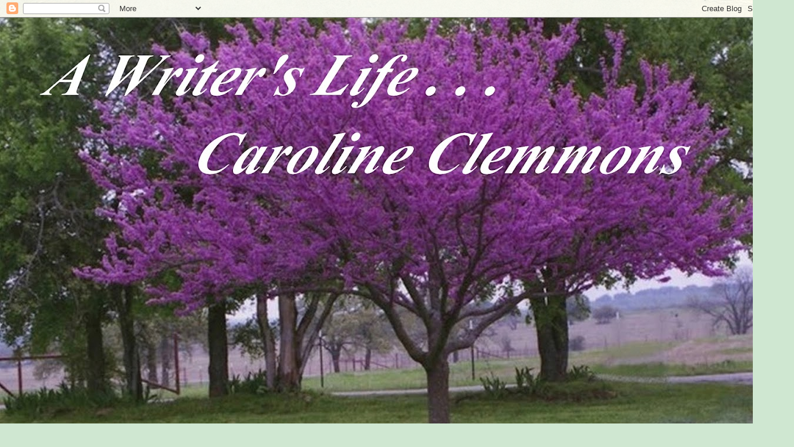

--- FILE ---
content_type: text/html; charset=UTF-8
request_url: https://carolineclemmons.blogspot.com/2023/09/birthday-sale.html
body_size: 23869
content:
<!DOCTYPE html>
<html class='v2' dir='ltr' lang='en'>
<head>
<link href='https://www.blogger.com/static/v1/widgets/4128112664-css_bundle_v2.css' rel='stylesheet' type='text/css'/>
<meta content='width=1100' name='viewport'/>
<meta content='text/html; charset=UTF-8' http-equiv='Content-Type'/>
<meta content='blogger' name='generator'/>
<link href='https://carolineclemmons.blogspot.com/favicon.ico' rel='icon' type='image/x-icon'/>
<link href='http://carolineclemmons.blogspot.com/2023/09/birthday-sale.html' rel='canonical'/>
<link rel="alternate" type="application/atom+xml" title="A Writer&#39;s Life....Caroline Clemmons - Atom" href="https://carolineclemmons.blogspot.com/feeds/posts/default" />
<link rel="alternate" type="application/rss+xml" title="A Writer&#39;s Life....Caroline Clemmons - RSS" href="https://carolineclemmons.blogspot.com/feeds/posts/default?alt=rss" />
<link rel="service.post" type="application/atom+xml" title="A Writer&#39;s Life....Caroline Clemmons - Atom" href="https://www.blogger.com/feeds/18180642/posts/default" />

<link rel="alternate" type="application/atom+xml" title="A Writer&#39;s Life....Caroline Clemmons - Atom" href="https://carolineclemmons.blogspot.com/feeds/7028765425982809158/comments/default" />
<!--Can't find substitution for tag [blog.ieCssRetrofitLinks]-->
<link href='https://blogger.googleusercontent.com/img/b/R29vZ2xl/AVvXsEiHQL_WtL-ZLDk4Q_g1DCaY6JGuQXIFRn7aiYa2vsaz-VTurjkRd7viVglj6inFLyPjW43h_OiHjiD4V9rVdU2XDgVl3de3MqKNftCE_yfapXx2Otz61xTPVsvjPrsSHaXBmWiPcxKNBWO9WmzVvT-R68UFhDAYTT6PMJVZR4B2uF-dYPZNqF2c/s1600/images.jpg' rel='image_src'/>
<meta content='http://carolineclemmons.blogspot.com/2023/09/birthday-sale.html' property='og:url'/>
<meta content='BIRTHDAY SALE!' property='og:title'/>
<meta content='By Caroline Clemmons This is my birthday weekend, or as it&#39;s known here, the Annual Celebration of My 39th Birthday.  I’m offering books on ...' property='og:description'/>
<meta content='https://blogger.googleusercontent.com/img/b/R29vZ2xl/AVvXsEiHQL_WtL-ZLDk4Q_g1DCaY6JGuQXIFRn7aiYa2vsaz-VTurjkRd7viVglj6inFLyPjW43h_OiHjiD4V9rVdU2XDgVl3de3MqKNftCE_yfapXx2Otz61xTPVsvjPrsSHaXBmWiPcxKNBWO9WmzVvT-R68UFhDAYTT6PMJVZR4B2uF-dYPZNqF2c/w1200-h630-p-k-no-nu/images.jpg' property='og:image'/>
<title>A Writer's Life....Caroline Clemmons: BIRTHDAY SALE!</title>
<style type='text/css'>@font-face{font-family:'Cherry Cream Soda';font-style:normal;font-weight:400;font-display:swap;src:url(//fonts.gstatic.com/s/cherrycreamsoda/v21/UMBIrOxBrW6w2FFyi9paG0fdVdRciQd9A98ZD47H.woff2)format('woff2');unicode-range:U+0000-00FF,U+0131,U+0152-0153,U+02BB-02BC,U+02C6,U+02DA,U+02DC,U+0304,U+0308,U+0329,U+2000-206F,U+20AC,U+2122,U+2191,U+2193,U+2212,U+2215,U+FEFF,U+FFFD;}@font-face{font-family:'Mountains of Christmas';font-style:normal;font-weight:400;font-display:swap;src:url(//fonts.gstatic.com/s/mountainsofchristmas/v24/3y9w6a4zcCnn5X0FDyrKi2ZRUBIy8uxoUo7eDNGsMdFqNpY.woff2)format('woff2');unicode-range:U+0000-00FF,U+0131,U+0152-0153,U+02BB-02BC,U+02C6,U+02DA,U+02DC,U+0304,U+0308,U+0329,U+2000-206F,U+20AC,U+2122,U+2191,U+2193,U+2212,U+2215,U+FEFF,U+FFFD;}</style>
<style id='page-skin-1' type='text/css'><!--
/*
-----------------------------------------------
Blogger Template Style
Name:     Simple
Designer: Blogger
URL:      www.blogger.com
----------------------------------------------- */
/* Content
----------------------------------------------- */
body {
font: normal normal 12px 'Times New Roman', Times, FreeSerif, serif;
color: #3d395d;
background: #cfe7d1 url(//themes.googleusercontent.com/image?id=1x_TqXo6-7t6y2ZiuOyQ2Bk6Zod9CTtyKYtRui0IeQJe6hVlJcQiXYG2xQGkxKvl6iZMJ) repeat fixed top center /* Credit: gaffera (http://www.istockphoto.com/googleimages.php?id=4072573&amp;platform=blogger) */;
padding: 0 0 0 0;
background-attachment: scroll;
}
html body .content-outer {
min-width: 0;
max-width: 100%;
width: 100%;
}
h2 {
font-size: 22px;
}
a:link {
text-decoration:none;
color: #000000;
}
a:visited {
text-decoration:none;
color: #637b8b;
}
a:hover {
text-decoration:underline;
color: #42afaf;
}
.body-fauxcolumn-outer .fauxcolumn-inner {
background: transparent url(https://resources.blogblog.com/blogblog/data/1kt/simple/body_gradient_tile_light.png) repeat scroll top left;
_background-image: none;
}
.body-fauxcolumn-outer .cap-top {
position: absolute;
z-index: 1;
height: 400px;
width: 100%;
}
.body-fauxcolumn-outer .cap-top .cap-left {
width: 100%;
background: transparent url(https://resources.blogblog.com/blogblog/data/1kt/simple/gradients_light.png) repeat-x scroll top left;
_background-image: none;
}
.content-outer {
-moz-box-shadow: 0 0 0 rgba(0, 0, 0, .15);
-webkit-box-shadow: 0 0 0 rgba(0, 0, 0, .15);
-goog-ms-box-shadow: 0 0 0 #333333;
box-shadow: 0 0 0 rgba(0, 0, 0, .15);
margin-bottom: 1px;
}
.content-inner {
padding: 0 0;
}
.main-outer, .footer-outer {
background-color: #c5d6ff;
}
/* Header
----------------------------------------------- */
.header-outer {
background: #97a4c3 none repeat-x scroll 0 -400px;
_background-image: none;
}
.Header h1 {
font: italic normal 70px Mountains of Christmas;
color: #a4c397;
text-shadow: 0 0 0 rgba(0, 0, 0, .2);
}
.Header h1 a {
color: #a4c397;
}
.Header .description {
font-size: 200%;
color: #000000;
}
.header-inner .Header .titlewrapper {
padding: 22px 30px;
}
.header-inner .Header .descriptionwrapper {
padding: 0 30px;
}
/* Tabs
----------------------------------------------- */
.tabs-inner .section:first-child {
border-top: 0 solid #d4d4d4;
}
.tabs-inner .section:first-child ul {
margin-top: -0;
border-top: 0 solid #d4d4d4;
border-left: 0 solid #d4d4d4;
border-right: 0 solid #d4d4d4;
}
.tabs-inner .widget ul {
background: transparent none repeat-x scroll 0 -800px;
_background-image: none;
border-bottom: 0 solid #d4d4d4;
margin-top: 0;
margin-left: -0;
margin-right: -0;
}
.tabs-inner .widget li a {
display: inline-block;
padding: .6em 1em;
font: normal normal 20px Arial, Tahoma, Helvetica, FreeSans, sans-serif;
color: #000000;
border-left: 0 solid #c5d6ff;
border-right: 0 solid #d4d4d4;
}
.tabs-inner .widget li:first-child a {
border-left: none;
}
.tabs-inner .widget li.selected a, .tabs-inner .widget li a:hover {
color: #000000;
background-color: transparent;
text-decoration: none;
}
/* Columns
----------------------------------------------- */
.main-outer {
border-top: 1px solid #d4d4d4;
}
.fauxcolumn-left-outer .fauxcolumn-inner {
border-right: 1px solid #d4d4d4;
}
.fauxcolumn-right-outer .fauxcolumn-inner {
border-left: 1px solid #d4d4d4;
}
/* Headings
----------------------------------------------- */
div.widget > h2,
div.widget h2.title {
margin: 0 0 1em 0;
font: normal bold 11px Arial, Tahoma, Helvetica, FreeSans, sans-serif;
color: #000000;
}
/* Widgets
----------------------------------------------- */
.widget .zippy {
color: #858585;
text-shadow: 2px 2px 1px rgba(0, 0, 0, .1);
}
.widget .popular-posts ul {
list-style: none;
}
/* Posts
----------------------------------------------- */
h2.date-header {
font: normal bold 11px Arial, Tahoma, Helvetica, FreeSans, sans-serif;
}
.date-header span {
background-color: transparent;
color: #3d395d;
padding: inherit;
letter-spacing: inherit;
margin: inherit;
}
.main-inner {
padding-top: 30px;
padding-bottom: 30px;
}
.main-inner .column-center-inner {
padding: 0 15px;
}
.main-inner .column-center-inner .section {
margin: 0 15px;
}
.post {
margin: 0 0 25px 0;
}
h3.post-title, .comments h4 {
font: normal normal 22px Cherry Cream Soda;
margin: .75em 0 0;
}
.post-body {
font-size: 110%;
line-height: 1.4;
position: relative;
}
.post-body img, .post-body .tr-caption-container, .Profile img, .Image img,
.BlogList .item-thumbnail img {
padding: 2px;
background: #ffffff;
border: 1px solid #e6e6e6;
-moz-box-shadow: 1px 1px 5px rgba(0, 0, 0, .1);
-webkit-box-shadow: 1px 1px 5px rgba(0, 0, 0, .1);
box-shadow: 1px 1px 5px rgba(0, 0, 0, .1);
}
.post-body img, .post-body .tr-caption-container {
padding: 5px;
}
.post-body .tr-caption-container {
color: #3d395d;
}
.post-body .tr-caption-container img {
padding: 0;
background: transparent;
border: none;
-moz-box-shadow: 0 0 0 rgba(0, 0, 0, .1);
-webkit-box-shadow: 0 0 0 rgba(0, 0, 0, .1);
box-shadow: 0 0 0 rgba(0, 0, 0, .1);
}
.post-header {
margin: 0 0 1.5em;
line-height: 1.6;
font-size: 90%;
}
.post-footer {
margin: 20px -2px 0;
padding: 5px 10px;
color: #000000;
background-color: #f2f2f2;
border-bottom: 1px solid #e6e6e6;
line-height: 1.6;
font-size: 90%;
}
#comments .comment-author {
padding-top: 1.5em;
border-top: 1px solid #d4d4d4;
background-position: 0 1.5em;
}
#comments .comment-author:first-child {
padding-top: 0;
border-top: none;
}
.avatar-image-container {
margin: .2em 0 0;
}
#comments .avatar-image-container img {
border: 1px solid #e6e6e6;
}
/* Comments
----------------------------------------------- */
.comments .comments-content .icon.blog-author {
background-repeat: no-repeat;
background-image: url([data-uri]);
}
.comments .comments-content .loadmore a {
border-top: 1px solid #858585;
border-bottom: 1px solid #858585;
}
.comments .comment-thread.inline-thread {
background-color: #f2f2f2;
}
.comments .continue {
border-top: 2px solid #858585;
}
/* Accents
---------------------------------------------- */
.section-columns td.columns-cell {
border-left: 1px solid #d4d4d4;
}
.blog-pager {
background: transparent none no-repeat scroll top center;
}
.blog-pager-older-link, .home-link,
.blog-pager-newer-link {
background-color: #c5d6ff;
padding: 5px;
}
.footer-outer {
border-top: 0 dashed #bbbbbb;
}
/* Mobile
----------------------------------------------- */
body.mobile  {
background-size: auto;
}
.mobile .body-fauxcolumn-outer {
background: transparent none repeat scroll top left;
}
.mobile .body-fauxcolumn-outer .cap-top {
background-size: 100% auto;
}
.mobile .content-outer {
-webkit-box-shadow: 0 0 3px rgba(0, 0, 0, .15);
box-shadow: 0 0 3px rgba(0, 0, 0, .15);
}
.mobile .tabs-inner .widget ul {
margin-left: 0;
margin-right: 0;
}
.mobile .post {
margin: 0;
}
.mobile .main-inner .column-center-inner .section {
margin: 0;
}
.mobile .date-header span {
padding: 0.1em 10px;
margin: 0 -10px;
}
.mobile h3.post-title {
margin: 0;
}
.mobile .blog-pager {
background: transparent none no-repeat scroll top center;
}
.mobile .footer-outer {
border-top: none;
}
.mobile .main-inner, .mobile .footer-inner {
background-color: #c5d6ff;
}
.mobile-index-contents {
color: #3d395d;
}
.mobile-link-button {
background-color: #000000;
}
.mobile-link-button a:link, .mobile-link-button a:visited {
color: #ffffff;
}
.mobile .tabs-inner .section:first-child {
border-top: none;
}
.mobile .tabs-inner .PageList .widget-content {
background-color: transparent;
color: #000000;
border-top: 0 solid #d4d4d4;
border-bottom: 0 solid #d4d4d4;
}
.mobile .tabs-inner .PageList .widget-content .pagelist-arrow {
border-left: 1px solid #d4d4d4;
}

--></style>
<style id='template-skin-1' type='text/css'><!--
body {
min-width: 1320px;
}
.content-outer, .content-fauxcolumn-outer, .region-inner {
min-width: 1320px;
max-width: 1320px;
_width: 1320px;
}
.main-inner .columns {
padding-left: 0;
padding-right: 480px;
}
.main-inner .fauxcolumn-center-outer {
left: 0;
right: 480px;
/* IE6 does not respect left and right together */
_width: expression(this.parentNode.offsetWidth -
parseInt("0") -
parseInt("480px") + 'px');
}
.main-inner .fauxcolumn-left-outer {
width: 0;
}
.main-inner .fauxcolumn-right-outer {
width: 480px;
}
.main-inner .column-left-outer {
width: 0;
right: 100%;
margin-left: -0;
}
.main-inner .column-right-outer {
width: 480px;
margin-right: -480px;
}
#layout {
min-width: 0;
}
#layout .content-outer {
min-width: 0;
width: 800px;
}
#layout .region-inner {
min-width: 0;
width: auto;
}
body#layout div.add_widget {
padding: 8px;
}
body#layout div.add_widget a {
margin-left: 32px;
}
--></style>
<style>
    body {background-image:url(\/\/themes.googleusercontent.com\/image?id=1x_TqXo6-7t6y2ZiuOyQ2Bk6Zod9CTtyKYtRui0IeQJe6hVlJcQiXYG2xQGkxKvl6iZMJ);}
    
@media (max-width: 200px) { body {background-image:url(\/\/themes.googleusercontent.com\/image?id=1x_TqXo6-7t6y2ZiuOyQ2Bk6Zod9CTtyKYtRui0IeQJe6hVlJcQiXYG2xQGkxKvl6iZMJ&options=w200);}}
@media (max-width: 400px) and (min-width: 201px) { body {background-image:url(\/\/themes.googleusercontent.com\/image?id=1x_TqXo6-7t6y2ZiuOyQ2Bk6Zod9CTtyKYtRui0IeQJe6hVlJcQiXYG2xQGkxKvl6iZMJ&options=w400);}}
@media (max-width: 800px) and (min-width: 401px) { body {background-image:url(\/\/themes.googleusercontent.com\/image?id=1x_TqXo6-7t6y2ZiuOyQ2Bk6Zod9CTtyKYtRui0IeQJe6hVlJcQiXYG2xQGkxKvl6iZMJ&options=w800);}}
@media (max-width: 1200px) and (min-width: 801px) { body {background-image:url(\/\/themes.googleusercontent.com\/image?id=1x_TqXo6-7t6y2ZiuOyQ2Bk6Zod9CTtyKYtRui0IeQJe6hVlJcQiXYG2xQGkxKvl6iZMJ&options=w1200);}}
/* Last tag covers anything over one higher than the previous max-size cap. */
@media (min-width: 1201px) { body {background-image:url(\/\/themes.googleusercontent.com\/image?id=1x_TqXo6-7t6y2ZiuOyQ2Bk6Zod9CTtyKYtRui0IeQJe6hVlJcQiXYG2xQGkxKvl6iZMJ&options=w1600);}}
  </style>
<link href='https://www.blogger.com/dyn-css/authorization.css?targetBlogID=18180642&amp;zx=7eba0478-983c-46c0-af6d-0f23fd49c493' media='none' onload='if(media!=&#39;all&#39;)media=&#39;all&#39;' rel='stylesheet'/><noscript><link href='https://www.blogger.com/dyn-css/authorization.css?targetBlogID=18180642&amp;zx=7eba0478-983c-46c0-af6d-0f23fd49c493' rel='stylesheet'/></noscript>
<meta name='google-adsense-platform-account' content='ca-host-pub-1556223355139109'/>
<meta name='google-adsense-platform-domain' content='blogspot.com'/>

<link rel="stylesheet" href="https://fonts.googleapis.com/css2?display=swap&family=Dancing+Script&family=Indie+Flower&family=Architects+Daughter&family=Pacifico&family=Shadows+Into+Light&family=Abril+Fatface&family=Caveat&family=Permanent+Marker&family=Satisfy&family=Courgette&family=Lobster+Two&family=Kaushan+Script&family=Gloria+Hallelujah&family=Great+Vibes&family=Parisienne&family=Pathway+Gothic+One&family=Luckiest+Guy&family=Montserrat+Alternates&family=Cookie&family=Handlee&family=Philosopher&family=Monoton&family=Merienda&family=Homemade+Apple&family=Alice"></head>
<body class='loading variant-wide'>
<div class='navbar section' id='navbar' name='Navbar'><div class='widget Navbar' data-version='1' id='Navbar1'><script type="text/javascript">
    function setAttributeOnload(object, attribute, val) {
      if(window.addEventListener) {
        window.addEventListener('load',
          function(){ object[attribute] = val; }, false);
      } else {
        window.attachEvent('onload', function(){ object[attribute] = val; });
      }
    }
  </script>
<div id="navbar-iframe-container"></div>
<script type="text/javascript" src="https://apis.google.com/js/platform.js"></script>
<script type="text/javascript">
      gapi.load("gapi.iframes:gapi.iframes.style.bubble", function() {
        if (gapi.iframes && gapi.iframes.getContext) {
          gapi.iframes.getContext().openChild({
              url: 'https://www.blogger.com/navbar/18180642?po\x3d7028765425982809158\x26origin\x3dhttps://carolineclemmons.blogspot.com',
              where: document.getElementById("navbar-iframe-container"),
              id: "navbar-iframe"
          });
        }
      });
    </script><script type="text/javascript">
(function() {
var script = document.createElement('script');
script.type = 'text/javascript';
script.src = '//pagead2.googlesyndication.com/pagead/js/google_top_exp.js';
var head = document.getElementsByTagName('head')[0];
if (head) {
head.appendChild(script);
}})();
</script>
</div></div>
<div class='body-fauxcolumns'>
<div class='fauxcolumn-outer body-fauxcolumn-outer'>
<div class='cap-top'>
<div class='cap-left'></div>
<div class='cap-right'></div>
</div>
<div class='fauxborder-left'>
<div class='fauxborder-right'></div>
<div class='fauxcolumn-inner'>
</div>
</div>
<div class='cap-bottom'>
<div class='cap-left'></div>
<div class='cap-right'></div>
</div>
</div>
</div>
<div class='content'>
<div class='content-fauxcolumns'>
<div class='fauxcolumn-outer content-fauxcolumn-outer'>
<div class='cap-top'>
<div class='cap-left'></div>
<div class='cap-right'></div>
</div>
<div class='fauxborder-left'>
<div class='fauxborder-right'></div>
<div class='fauxcolumn-inner'>
</div>
</div>
<div class='cap-bottom'>
<div class='cap-left'></div>
<div class='cap-right'></div>
</div>
</div>
</div>
<div class='content-outer'>
<div class='content-cap-top cap-top'>
<div class='cap-left'></div>
<div class='cap-right'></div>
</div>
<div class='fauxborder-left content-fauxborder-left'>
<div class='fauxborder-right content-fauxborder-right'></div>
<div class='content-inner'>
<header>
<div class='header-outer'>
<div class='header-cap-top cap-top'>
<div class='cap-left'></div>
<div class='cap-right'></div>
</div>
<div class='fauxborder-left header-fauxborder-left'>
<div class='fauxborder-right header-fauxborder-right'></div>
<div class='region-inner header-inner'>
<div class='header section' id='header' name='Header'><div class='widget Header' data-version='1' id='Header1'>
<div id='header-inner'>
<a href='https://carolineclemmons.blogspot.com/' style='display: block'>
<img alt='A Writer&#39;s Life....Caroline Clemmons' height='810px; ' id='Header1_headerimg' src='https://blogger.googleusercontent.com/img/a/AVvXsEjhFT0zn7cE614kKTx6ttSV1IA6QX50oz4yH2OMrIP5QafrsbXGDv87IqVtB7HCBKcHsY6ERU9V2QoTJIcJPnHvKYt5VNMby5sNT6bim5ChTfvO5ciUIUmmAVxV8f-rW5kEoyAsVkzP3CCfeJd-yr_rnJE01bizHWdBh275I9rRSQ6L6ybpvg=s1320' style='display: block' width='1320px; '/>
</a>
<div class='descriptionwrapper'>
<p class='description'><span>BESTSELLING AND AWARD WINNING AUTHOR OF WESTERN ROMANCE! 
Caroline Clemmons writes historical and contemporary genre fiction. Historical romances, contemporary romantic suspense, mysteries, and paranormals are among her current works. Learn more about her at https//www.carolineclemmons.com</span></p>
</div>
</div>
</div></div>
</div>
</div>
<div class='header-cap-bottom cap-bottom'>
<div class='cap-left'></div>
<div class='cap-right'></div>
</div>
</div>
</header>
<div class='tabs-outer'>
<div class='tabs-cap-top cap-top'>
<div class='cap-left'></div>
<div class='cap-right'></div>
</div>
<div class='fauxborder-left tabs-fauxborder-left'>
<div class='fauxborder-right tabs-fauxborder-right'></div>
<div class='region-inner tabs-inner'>
<div class='tabs no-items section' id='crosscol' name='Cross-Column'></div>
<div class='tabs no-items section' id='crosscol-overflow' name='Cross-Column 2'></div>
</div>
</div>
<div class='tabs-cap-bottom cap-bottom'>
<div class='cap-left'></div>
<div class='cap-right'></div>
</div>
</div>
<div class='main-outer'>
<div class='main-cap-top cap-top'>
<div class='cap-left'></div>
<div class='cap-right'></div>
</div>
<div class='fauxborder-left main-fauxborder-left'>
<div class='fauxborder-right main-fauxborder-right'></div>
<div class='region-inner main-inner'>
<div class='columns fauxcolumns'>
<div class='fauxcolumn-outer fauxcolumn-center-outer'>
<div class='cap-top'>
<div class='cap-left'></div>
<div class='cap-right'></div>
</div>
<div class='fauxborder-left'>
<div class='fauxborder-right'></div>
<div class='fauxcolumn-inner'>
</div>
</div>
<div class='cap-bottom'>
<div class='cap-left'></div>
<div class='cap-right'></div>
</div>
</div>
<div class='fauxcolumn-outer fauxcolumn-left-outer'>
<div class='cap-top'>
<div class='cap-left'></div>
<div class='cap-right'></div>
</div>
<div class='fauxborder-left'>
<div class='fauxborder-right'></div>
<div class='fauxcolumn-inner'>
</div>
</div>
<div class='cap-bottom'>
<div class='cap-left'></div>
<div class='cap-right'></div>
</div>
</div>
<div class='fauxcolumn-outer fauxcolumn-right-outer'>
<div class='cap-top'>
<div class='cap-left'></div>
<div class='cap-right'></div>
</div>
<div class='fauxborder-left'>
<div class='fauxborder-right'></div>
<div class='fauxcolumn-inner'>
</div>
</div>
<div class='cap-bottom'>
<div class='cap-left'></div>
<div class='cap-right'></div>
</div>
</div>
<!-- corrects IE6 width calculation -->
<div class='columns-inner'>
<div class='column-center-outer'>
<div class='column-center-inner'>
<div class='main section' id='main' name='Main'><div class='widget Blog' data-version='1' id='Blog1'>
<div class='blog-posts hfeed'>

          <div class="date-outer">
        
<h2 class='date-header'><span>Friday, September 15, 2023</span></h2>

          <div class="date-posts">
        
<div class='post-outer'>
<div class='post hentry uncustomized-post-template' itemprop='blogPost' itemscope='itemscope' itemtype='http://schema.org/BlogPosting'>
<meta content='https://blogger.googleusercontent.com/img/b/R29vZ2xl/AVvXsEiHQL_WtL-ZLDk4Q_g1DCaY6JGuQXIFRn7aiYa2vsaz-VTurjkRd7viVglj6inFLyPjW43h_OiHjiD4V9rVdU2XDgVl3de3MqKNftCE_yfapXx2Otz61xTPVsvjPrsSHaXBmWiPcxKNBWO9WmzVvT-R68UFhDAYTT6PMJVZR4B2uF-dYPZNqF2c/s1600/images.jpg' itemprop='image_url'/>
<meta content='18180642' itemprop='blogId'/>
<meta content='7028765425982809158' itemprop='postId'/>
<a name='7028765425982809158'></a>
<h3 class='post-title entry-title' itemprop='name'>
BIRTHDAY SALE!
</h3>
<div class='post-header'>
<div class='post-header-line-1'></div>
</div>
<div class='post-body entry-content' id='post-body-7028765425982809158' itemprop='description articleBody'>
<p class="MsoNormal"><span style="font-size: 14pt; line-height: 115%;">By Caroline Clemmons</span></p><div class="separator" style="clear: both; text-align: center;"><span style="font-size: 14pt; line-height: 115%;"><a href="https://blogger.googleusercontent.com/img/b/R29vZ2xl/AVvXsEiHQL_WtL-ZLDk4Q_g1DCaY6JGuQXIFRn7aiYa2vsaz-VTurjkRd7viVglj6inFLyPjW43h_OiHjiD4V9rVdU2XDgVl3de3MqKNftCE_yfapXx2Otz61xTPVsvjPrsSHaXBmWiPcxKNBWO9WmzVvT-R68UFhDAYTT6PMJVZR4B2uF-dYPZNqF2c/s320/images.jpg" imageanchor="1" style="margin-left: 1em; margin-right: 1em;"><img border="0" data-original-height="157" data-original-width="320" height="157" src="https://blogger.googleusercontent.com/img/b/R29vZ2xl/AVvXsEiHQL_WtL-ZLDk4Q_g1DCaY6JGuQXIFRn7aiYa2vsaz-VTurjkRd7viVglj6inFLyPjW43h_OiHjiD4V9rVdU2XDgVl3de3MqKNftCE_yfapXx2Otz61xTPVsvjPrsSHaXBmWiPcxKNBWO9WmzVvT-R68UFhDAYTT6PMJVZR4B2uF-dYPZNqF2c/s1600/images.jpg" width="320" /></a></span></div><div class="separator" style="clear: both; text-align: center;"><span style="font-size: 14pt; line-height: 115%;"><span style="font-size: 14pt; text-align: left;">This
is my birthday weekend, or as it's known here, the Annual Celebration of My 39th Birthday.&nbsp; I&#8217;m offering books on sale for you to celebrate
with me. The four full-length Men of </span><b style="font-size: 14pt; text-align: left;">Stone Mountain (Texas) Series&nbsp;</b><span style="font-size: 14pt; text-align: left;">books are reduced
to only 99 cents from </span><b style="font-size: 14pt; text-align: left;">September 15 &#8211; 20th.</b><span style="font-size: 14pt; text-align: left;"> I&#8217;m biased, but I love this series.
I won&#8217;t tell you which of the brothers is my favorite, but he has a scar on his
face. Micah, Zach, and Joel Stone are strong, honest, and courageous brothers who
are also best friends. They are the last members of their family&#8212;except for two
aunts. Though not related to the Stone family, Butch Parrish served as deputy
for Joel and is now the sheriff.</span></span></div><p></p>

<p class="MsoNormal" style="line-height: normal;"><span style="font-size: 14pt;">Each
heroine is her own person and tries to solve her own problems. Hope Montoya is
strong and unspoiled by her family&#8217;s wealth. She deduces she&#8217;s being poisoned
by someone who lives in her home. She comes up with a plan to save her life and
her ranch. Mary Alice Price has grown up isolated on a small ranch, miles from
town. In fact, she had no memory of town until her mother&#8217;s illness required
medical attention. Unfortunately, her mother died and now her stepfather is
dying. She lives in fear of her two stepbrothers and what they&#8217;ll do when their
father passes. Rosalyn Vandagriff faces hanging, accused of her husband&#8217;s
murder. She receives no help or encouragement from her parents. Kendra Murdoch
is determined to save her sister&#8217;s children from their father, who killed their
mother. That is if they don&#8217;t starve in the meantime.<o:p></o:p></span></p>

<p class="MsoNormal"><span style="font-size: 14pt; line-height: 115%;">Usually, I
don&#8217;t base characters on real people, but I confess the Stone brothers&#8217; aunts
are based on my mom and her sister.&nbsp; Reading
their part in the stories makes me happy&#8212;it brings up fond memories of my mom
and aunt. Maggie Jo Gamble, slim, energetic, is patterned after my mom. Like my
mom, she would do anything for her family. Plump, optimistic Lizzie Mae Fraser
is similar to my Aunt Elizabeth and she, too, would do anything for her family.
They both appear in the entire series, but are most present in the first three
books. &nbsp;<o:p></o:p></span></p>

<p class="MsoNormal" style="line-height: normal;"><span style="font-size: 14pt;">Here
are the books on sale:<o:p></o:p></span></p>

<p class="MsoNormal" style="line-height: normal; margin-bottom: 0in;"><span style="font-size: 14pt;"></span></p><div class="separator" style="clear: both; text-align: center;"><span style="font-size: 14pt;"><a href="https://blogger.googleusercontent.com/img/b/R29vZ2xl/AVvXsEguy3PUoHILByp3CKlMwmEBkLR_xXGi5w9TUBQuRG8g1G2l6YA0n3NaxYBDzoeKujR3_wTxwNP4k1dw7Zoi37DgSdTJbh2_l5uY6q4HBAuOTSC8pI1Q79tp6ULQJPztbj4OLMV5pmzvwN2JIv9zoysaYBQwRSQDF_BI5bmc2Z89IWPMk_O0yL89/s3600/Brazos%20Bride%20swirl.jpg" imageanchor="1" style="margin-left: 1em; margin-right: 1em;"><img border="0" data-original-height="3600" data-original-width="2408" height="320" src="https://blogger.googleusercontent.com/img/b/R29vZ2xl/AVvXsEguy3PUoHILByp3CKlMwmEBkLR_xXGi5w9TUBQuRG8g1G2l6YA0n3NaxYBDzoeKujR3_wTxwNP4k1dw7Zoi37DgSdTJbh2_l5uY6q4HBAuOTSC8pI1Q79tp6ULQJPztbj4OLMV5pmzvwN2JIv9zoysaYBQwRSQDF_BI5bmc2Z89IWPMk_O0yL89/s320/Brazos%20Bride%20swirl.jpg" width="214" /></a></span></div><span style="font-size: 14pt;"><b><br />BRAZOS BRIDE </b>&#8211; Who is poisoning Hope
Montoya and why? She can think of only one way to save herself&#8212;if Micah Stone
will agree.<o:p></o:p></span><p></p>

<p class="MsoNormal" style="line-height: normal;"><span style="font-size: 14pt;"><a href="https://www.amazon.com/Brazos-Bride-Stone-Mountain-Texas-ebook/dp/B007HS10SY/">https://www.amazon.com/Brazos-Bride-Stone-Mountain-Texas-ebook/dp/B007HS10SY/<o:p></o:p></a></span></p>

<p class="MsoNormal" style="line-height: normal;"><span style="font-size: 14pt;"><a href="https://www.amazon.com/Brazos-Bride-Stone-Mountain-Texas-ebook/dp/B007HS10SY/   ">&nbsp;</a></span></p>

<p class="MsoNormal" style="line-height: normal; margin-bottom: 0in;"><span style="font-size: 14pt;"></span></p><div class="separator" style="clear: both; text-align: center;"><span style="font-size: 14pt;"><a href="https://blogger.googleusercontent.com/img/b/R29vZ2xl/AVvXsEg7q2_tSZEALbxVvNtHzMJ26BLXTHEwuzMArHQHBaRLdu3hSmCWYJf6nzybKKPQtLxQElhj_b7xyYXXelUMf9ieL0waJ_aNOY-Fx-W02dX520tlsYNjjjPpHCFdhbqxIDEZ23DQOlz9DNRNZkEwWbyuRtcj98H_VMqPKA_4m8uCx3RH2Me-_euG/s3616/High%20Stakes%20Bride.jpg" imageanchor="1" style="margin-left: 1em; margin-right: 1em;"><img border="0" data-original-height="3616" data-original-width="2400" height="320" src="https://blogger.googleusercontent.com/img/b/R29vZ2xl/AVvXsEg7q2_tSZEALbxVvNtHzMJ26BLXTHEwuzMArHQHBaRLdu3hSmCWYJf6nzybKKPQtLxQElhj_b7xyYXXelUMf9ieL0waJ_aNOY-Fx-W02dX520tlsYNjjjPpHCFdhbqxIDEZ23DQOlz9DNRNZkEwWbyuRtcj98H_VMqPKA_4m8uCx3RH2Me-_euG/s320/High%20Stakes%20Bride.jpg" width="212" /></a></span></div><span style="font-size: 14pt;"><br /><b>HIGH STAKES BRIDE</b> &#8211; Zach Stone is fed up
with women when he learns his mail order bride has married someone she met on
the trip. Mary Alice Price is desperate to escape her two step brothers, who
have promised her to the meanest man in Texas to settle a gambling debt.<o:p></o:p></span><p></p>

<p class="MsoNormal" style="line-height: normal;"><span style="font-size: 14pt;"><a href="https://www.amazon.com/STAKES-BRIDE-Stone-Mountain-Texas-ebook/dp/B009F7JLTK/">https://www.amazon.com/STAKES-BRIDE-Stone-Mountain-Texas-ebook/dp/B009F7JLTK/</a>
<o:p></o:p></span></p>

<p class="MsoNormal" style="line-height: normal; margin-bottom: 0in;"><span style="font-size: 14pt;">&nbsp;</span></p>

<p class="MsoNormal" style="line-height: normal; margin-bottom: 0in;"><span style="font-size: 14pt;">&nbsp;</span></p>

<p class="MsoNormal" style="line-height: normal; margin-bottom: 0in;"><span style="font-size: 14pt;"></span></p><div class="separator" style="clear: both; text-align: center;"><span style="font-size: 14pt;"><a href="https://blogger.googleusercontent.com/img/b/R29vZ2xl/AVvXsEgtDEIiOpVHwsOnfZGRYOa5MsMEywa9M8XkmsVn245XuLlDm2_BAkemNYlp8mxFUQPSRRAv-s4DRt6YCKR-K-Mv56vqeHJgOZlanqU6LuvGF7xU8OWIy6_5ppdvaQRq4okvJhlb5dSzfPB5i7HgWyTh_bbH1iraUrum70b15htAo_NRHhycbpcF/s2750/BLUEBONNET%20BRIDE%20cover.jpg" imageanchor="1" style="margin-left: 1em; margin-right: 1em;"><img border="0" data-original-height="2750" data-original-width="1800" height="320" src="https://blogger.googleusercontent.com/img/b/R29vZ2xl/AVvXsEgtDEIiOpVHwsOnfZGRYOa5MsMEywa9M8XkmsVn245XuLlDm2_BAkemNYlp8mxFUQPSRRAv-s4DRt6YCKR-K-Mv56vqeHJgOZlanqU6LuvGF7xU8OWIy6_5ppdvaQRq4okvJhlb5dSzfPB5i7HgWyTh_bbH1iraUrum70b15htAo_NRHhycbpcF/s320/BLUEBONNET%20BRIDE%20cover.jpg" width="209" /></a></span></div><span style="font-size: 14pt;"><br /><b>BLUEBONNET BRIDE </b>- Rosalyn Vandagriff
has no hope of escaping the hangman&#8217;s noose, even though she is innocent. When
a tornado sweeps through the town, she escapes with her daughter and goes west
until she&#8217;s sure she&#8217;s at the end of the Earth. Married to Joel Stone, she
hopes she&#8217;s safe. But someone recognizes her.<o:p></o:p></span><p></p>

<p class="MsoNormal" style="line-height: normal;"><span style="font-size: 14pt;"><a href="https://www.amazon.com/Bluebonnet-Bride-Stone-Mountain-Texas-ebook/dp/B00BHOC7L8">https://www.amazon.com/Bluebonnet-Bride-Stone-Mountain-Texas-ebook/dp/B00BHOC7L8<o:p></o:p></a></span></p>

<p class="MsoNormal" style="line-height: normal; margin-bottom: 0in;"><span style="font-size: 14pt;"></span></p><div class="separator" style="clear: both; text-align: center;"><span style="font-size: 14pt;"><a href="https://blogger.googleusercontent.com/img/b/R29vZ2xl/AVvXsEgUPmuREH0FiVX-Dh1Ho3UwU81YEVIMUZl5IwJZBz43gc38TI20R85tD1nhLUhx6MQ9NVxrNIAXSErKZKGhBpCGr2b1u2C9mwUIQcNFGPuanBpYB5JD57T33Pb1Nfq3jFoxjeuJHAqlfJIsD19BQ9AR2kfnWM8N7gDm3xO6YHgOD6sMoz5g_Gyu/s924/smallWINTERBRIDEcover.jpg" imageanchor="1" style="margin-left: 1em; margin-right: 1em;"><img border="0" data-original-height="924" data-original-width="600" height="320" src="https://blogger.googleusercontent.com/img/b/R29vZ2xl/AVvXsEgUPmuREH0FiVX-Dh1Ho3UwU81YEVIMUZl5IwJZBz43gc38TI20R85tD1nhLUhx6MQ9NVxrNIAXSErKZKGhBpCGr2b1u2C9mwUIQcNFGPuanBpYB5JD57T33Pb1Nfq3jFoxjeuJHAqlfJIsD19BQ9AR2kfnWM8N7gDm3xO6YHgOD6sMoz5g_Gyu/s320/smallWINTERBRIDEcover.jpg" width="208" /></a></span></div><span style="font-size: 14pt;"><b><br />WINTER BRIDE </b>&#8211; Kendra Murdoch has been
staying with her sister and the brother in law she despises. When she learns he&#8217;s beaten her sister to death,
she&#8217;s determined to protect her sister's sweet children. But how without a horse or supplies? Help comes when a wounded lawman lands&#8212;literally&#8212;on
the doorstep. <o:p></o:p></span><p></p>

<p><a href="https://www.amazon.com/Winter-Bride-Men-Stone-Mountain/dp/1511498730 "><span style="font-size: 14pt;">https://www.amazon.com/Winter-Bride-Men-Stone-Mountain/dp/1511498730</span>&nbsp;</a></p><p><br /></p><p>Stay safe and keep reading!</p>
<div style='clear: both;'></div>
</div>
<div class='post-footer'>
<div class='post-footer-line post-footer-line-1'>
<span class='post-author vcard'>
Posted by
<span class='fn' itemprop='author' itemscope='itemscope' itemtype='http://schema.org/Person'>
<meta content='https://www.blogger.com/profile/14914658854159456335' itemprop='url'/>
<a class='g-profile' href='https://www.blogger.com/profile/14914658854159456335' rel='author' title='author profile'>
<span itemprop='name'>Caroline Clemmons</span>
</a>
</span>
</span>
<span class='post-timestamp'>
at
<meta content='http://carolineclemmons.blogspot.com/2023/09/birthday-sale.html' itemprop='url'/>
<a class='timestamp-link' href='https://carolineclemmons.blogspot.com/2023/09/birthday-sale.html' rel='bookmark' title='permanent link'><abbr class='published' itemprop='datePublished' title='2023-09-15T00:00:00-05:00'>12:00 AM</abbr></a>
</span>
<span class='post-comment-link'>
</span>
<span class='post-icons'>
<span class='item-action'>
<a href='https://www.blogger.com/email-post/18180642/7028765425982809158' title='Email Post'>
<img alt='' class='icon-action' height='13' src='https://resources.blogblog.com/img/icon18_email.gif' width='18'/>
</a>
</span>
<span class='item-control blog-admin pid-1112833120'>
<a href='https://www.blogger.com/post-edit.g?blogID=18180642&postID=7028765425982809158&from=pencil' title='Edit Post'>
<img alt='' class='icon-action' height='18' src='https://resources.blogblog.com/img/icon18_edit_allbkg.gif' width='18'/>
</a>
</span>
</span>
<div class='post-share-buttons goog-inline-block'>
<a class='goog-inline-block share-button sb-email' href='https://www.blogger.com/share-post.g?blogID=18180642&postID=7028765425982809158&target=email' target='_blank' title='Email This'><span class='share-button-link-text'>Email This</span></a><a class='goog-inline-block share-button sb-blog' href='https://www.blogger.com/share-post.g?blogID=18180642&postID=7028765425982809158&target=blog' onclick='window.open(this.href, "_blank", "height=270,width=475"); return false;' target='_blank' title='BlogThis!'><span class='share-button-link-text'>BlogThis!</span></a><a class='goog-inline-block share-button sb-twitter' href='https://www.blogger.com/share-post.g?blogID=18180642&postID=7028765425982809158&target=twitter' target='_blank' title='Share to X'><span class='share-button-link-text'>Share to X</span></a><a class='goog-inline-block share-button sb-facebook' href='https://www.blogger.com/share-post.g?blogID=18180642&postID=7028765425982809158&target=facebook' onclick='window.open(this.href, "_blank", "height=430,width=640"); return false;' target='_blank' title='Share to Facebook'><span class='share-button-link-text'>Share to Facebook</span></a><a class='goog-inline-block share-button sb-pinterest' href='https://www.blogger.com/share-post.g?blogID=18180642&postID=7028765425982809158&target=pinterest' target='_blank' title='Share to Pinterest'><span class='share-button-link-text'>Share to Pinterest</span></a>
</div>
</div>
<div class='post-footer-line post-footer-line-2'>
<span class='post-labels'>
Labels:
<a href='https://carolineclemmons.blogspot.com/search/label/99%C2%A2%20sale' rel='tag'>99&#162; sale</a>,
<a href='https://carolineclemmons.blogspot.com/search/label/Caroline%20Clemmons' rel='tag'>Caroline Clemmons</a>,
<a href='https://carolineclemmons.blogspot.com/search/label/Men%20Of%20Stone%20Mountain%20series' rel='tag'>Men Of Stone Mountain series</a>
</span>
</div>
<div class='post-footer-line post-footer-line-3'>
<span class='post-location'>
</span>
</div>
</div>
</div>
<div class='comments' id='comments'>
<a name='comments'></a>
<h4>No comments:</h4>
<div id='Blog1_comments-block-wrapper'>
<dl class='avatar-comment-indent' id='comments-block'>
</dl>
</div>
<p class='comment-footer'>
<a href='https://www.blogger.com/comment/fullpage/post/18180642/7028765425982809158' onclick=''>Post a Comment</a>
</p>
</div>
</div>

        </div></div>
      
</div>
<div class='blog-pager' id='blog-pager'>
<span id='blog-pager-newer-link'>
<a class='blog-pager-newer-link' href='https://carolineclemmons.blogspot.com/2023/09/when-cardinals-appear-by-katie-eagan.html' id='Blog1_blog-pager-newer-link' title='Newer Post'>Newer Post</a>
</span>
<span id='blog-pager-older-link'>
<a class='blog-pager-older-link' href='https://carolineclemmons.blogspot.com/2023/09/the-autumn-embrace-anthology.html' id='Blog1_blog-pager-older-link' title='Older Post'>Older Post</a>
</span>
<a class='home-link' href='https://carolineclemmons.blogspot.com/'>Home</a>
</div>
<div class='clear'></div>
<div class='post-feeds'>
<div class='feed-links'>
Subscribe to:
<a class='feed-link' href='https://carolineclemmons.blogspot.com/feeds/7028765425982809158/comments/default' target='_blank' type='application/atom+xml'>Post Comments (Atom)</a>
</div>
</div>
</div></div>
</div>
</div>
<div class='column-left-outer'>
<div class='column-left-inner'>
<aside>
</aside>
</div>
</div>
<div class='column-right-outer'>
<div class='column-right-inner'>
<aside>
<div class='sidebar section' id='sidebar-right-1'><div class='widget HTML' data-version='1' id='HTML1'>
<h2 class='title'>Bible Verse of the Day</h2>
<div class='widget-content'>
<b><div id="dailyVersesWrapper"></div>
<script async defer src="https://dailyverses.net/get/verse.js?language=niv"></script></b>
</div>
<div class='clear'></div>
</div><div class='widget HTML' data-version='1' id='HTML9'>
<h2 class='title'>Newsletter Sign Up</h2>
<div class='widget-content'>
<script async src="https://eocampaign1.com/form/78783f3a-c3b7-11f0-809e-b13fb85ef746.js" data-form="78783f3a-c3b7-11f0-809e-b13fb85ef746"></script>
</div>
<div class='clear'></div>
</div><div class='widget Image' data-version='1' id='Image22'>
<h2>Chosen #1 Proxy Bride Book of All Time!</h2>
<div class='widget-content'>
<a href='http://mybook.to/Keira'>
<img alt='Chosen #1 Proxy Bride Book of All Time!' height='210' id='Image22_img' src='https://blogger.googleusercontent.com/img/b/R29vZ2xl/AVvXsEia5TvHkyVwI6aTg-CKul7HTe5vCXSn2EMinMTbyM1VhekDXxCkFPyX11iR4EiAc46iOZAZt7U1Jp68YiDcRLJjM6H3diIZvlR2FyS0lPxO2ifF8AYT6Rvu_r-O8vAxaomuiLFJ/s1600/BookBrushImage-2021-1-29-11-5436.png' width='420'/>
</a>
<br/>
<span class='caption'>Click on the graphic to get your copy</span>
</div>
<div class='clear'></div>
</div><div class='widget Image' data-version='1' id='Image16'>
<h2>JOIN MY FACEBOOK READERS GROUP</h2>
<div class='widget-content'>
<a href='https://www.facebook.com/groups/277082053015947/'>
<img alt='JOIN MY FACEBOOK READERS GROUP' height='220' id='Image16_img' src='https://blogger.googleusercontent.com/img/b/R29vZ2xl/AVvXsEgq16DVrKQKkmI5qFhGoWfqiZLOWUPWKenyzkKGj99tbAc2A-oaXiHnlBX2vggiZeLYHFZL9vL6ZdWcph47NWnc_S9E1CJbxoMybLv8RCCagy_uZXZP0qUA8BF-0px4U3dM_WQZ/s420/Caroline%2527sCutiesBookBrushImage-2020-11-2-15-1042.png' width='420'/>
</a>
<br/>
<span class='caption'>CHAT, CONTESTS, GIVEAWAYS, NEWS</span>
</div>
<div class='clear'></div>
</div><div class='widget Image' data-version='1' id='Image42'>
<h2>A book is the only passport you'll need!</h2>
<div class='widget-content'>
<a href='https://amazon.com/Caroline-Clemmons/e/B001K8CXZ6/'>
<img alt='A book is the only passport you&#39;ll need!' height='220' id='Image42_img' src='https://blogger.googleusercontent.com/img/b/R29vZ2xl/AVvXsEg1wzuOuRaadxYQ6gRwQinsi-0I2YhSx4o5WrCKyXnvAWZrfZC614VIb4azfYLiVezkI_xE4dW4nWpUFNVo9HT9UEg3d56eo47rsBogoH4jvomDdM-bmuZrglTl86O9FCQCojNm/s420/BlogBookList.png' width='420'/>
</a>
<br/>
</div>
<div class='clear'></div>
</div><div class='widget Image' data-version='1' id='Image12'>
<h2>LISTEN TO MY AUDIO BOOKS!</h2>
<div class='widget-content'>
<a href='http://www.carolineclemmons.com/brazosbride'>
<img alt='LISTEN TO MY AUDIO BOOKS!' height='420' id='Image12_img' src='https://blogger.googleusercontent.com/img/b/R29vZ2xl/AVvXsEi971yRyuZPI3VytN_3H59v6DgQxelmNmn2SwrKbzZAcTuYp9RfcjU9aKkAKEWj5QL50kGTZ-VIJ3BSBbIFNCzfZ1IDEi16Kv7c7K7q5J0xlod2VTPnyq3Hmf2bAGVj200YR9m_Uw/s1600/audiocover.jpg' width='420'/>
</a>
<br/>
<span class='caption'>CLICK COVER FOR LINK</span>
</div>
<div class='clear'></div>
</div><div class='widget Image' data-version='1' id='Image8'>
<h2>HIGH STAKES BRIDE</h2>
<div class='widget-content'>
<a href='https://www.amazon.com/High-Stakes-Bride-Stone-Mountain/dp/B00HLVBARS/ref=sr_1_1?ie=UTF8&qid=1470414837&sr=8-1&keywords=High+Stakes+Bride+Audio'>
<img alt='HIGH STAKES BRIDE' height='420' id='Image8_img' src='https://blogger.googleusercontent.com/img/b/R29vZ2xl/AVvXsEhKWBXVVCIsQFYE4J8L3JSAsBd_JF5c4rBbPvDNs77TOm4hG-cVsDmv21_cfNAA1YDwYVde3esgu3OEb2x-nw2ZN8B1Q-wvTnH9rPspjW7tDrIq2ufZiB3ZBzhdg8mUGE_SpZD1jA/s420/highaudiocover.jpg' width='420'/>
</a>
<br/>
</div>
<div class='clear'></div>
</div><div class='widget Followers' data-version='1' id='Followers1'>
<h2 class='title'>Followers</h2>
<div class='widget-content'>
<div id='Followers1-wrapper'>
<div style='margin-right:2px;'>
<div><script type="text/javascript" src="https://apis.google.com/js/platform.js"></script>
<div id="followers-iframe-container"></div>
<script type="text/javascript">
    window.followersIframe = null;
    function followersIframeOpen(url) {
      gapi.load("gapi.iframes", function() {
        if (gapi.iframes && gapi.iframes.getContext) {
          window.followersIframe = gapi.iframes.getContext().openChild({
            url: url,
            where: document.getElementById("followers-iframe-container"),
            messageHandlersFilter: gapi.iframes.CROSS_ORIGIN_IFRAMES_FILTER,
            messageHandlers: {
              '_ready': function(obj) {
                window.followersIframe.getIframeEl().height = obj.height;
              },
              'reset': function() {
                window.followersIframe.close();
                followersIframeOpen("https://www.blogger.com/followers/frame/18180642?colors\x3dCgt0cmFuc3BhcmVudBILdHJhbnNwYXJlbnQaByMzZDM5NWQiByMwMDAwMDAqByNjNWQ2ZmYyByMwMDAwMDA6ByMzZDM5NWRCByMwMDAwMDBKByM4NTg1ODVSByMwMDAwMDBaC3RyYW5zcGFyZW50\x26pageSize\x3d21\x26hl\x3den\x26origin\x3dhttps://carolineclemmons.blogspot.com");
              },
              'open': function(url) {
                window.followersIframe.close();
                followersIframeOpen(url);
              }
            }
          });
        }
      });
    }
    followersIframeOpen("https://www.blogger.com/followers/frame/18180642?colors\x3dCgt0cmFuc3BhcmVudBILdHJhbnNwYXJlbnQaByMzZDM5NWQiByMwMDAwMDAqByNjNWQ2ZmYyByMwMDAwMDA6ByMzZDM5NWRCByMwMDAwMDBKByM4NTg1ODVSByMwMDAwMDBaC3RyYW5zcGFyZW50\x26pageSize\x3d21\x26hl\x3den\x26origin\x3dhttps://carolineclemmons.blogspot.com");
  </script></div>
</div>
</div>
<div class='clear'></div>
</div>
</div><div class='widget HTML' data-version='1' id='HTML3'>
<h2 class='title'>Subscribe by Email</h2>
<div class='widget-content'>
<form style="border:1px solid #ccc;padding:3px;text-align:center;" action="http://feedburner.google.com/fb/a/mailverify" method="post" target="popupwindow" onsubmit="window.open('http://feedburner.google.com/fb/a/mailverify?uri=blogspot/lsCYl', 'popupwindow', 'scrollbars=yes,width=550,height=520');return true"><p>Enter your email address:</p><p><input type="text" style="width:140px" name="email"/></p><input type="hidden" value="blogspot/lsCYl" name="uri"/><input type="hidden" name="loc" value="en_US"/><input type="submit" value="Subscribe" /><p>Delivered by <a href="http://feedburner.google.com" target="_blank">FeedBurner</a></p></form>
</div>
<div class='clear'></div>
</div><div class='widget HTML' data-version='1' id='HTML4'>
<h2 class='title'>Facebook Badge</h2>
<div class='widget-content'>
<!-- Facebook Badge START --><a href="http://www.facebook.com/pages/Caroline-Clemmons/139553256075479" target="_TOP" style="font-family: &quot;lucida grande&quot;,tahoma,verdana,arial,sans-serif; font-size: 11px; font-variant: normal; font-style: normal; font-weight: normal; color: #3B5998; text-decoration: none;" title="Caroline Clemmons">Caroline Clemmons</a><br /><a href="http://www.facebook.com/pages/Caroline-Clemmons/139553256075479" target="_TOP" title="Caroline Clemmons"><img src="https://lh3.googleusercontent.com/blogger_img_proxy/AEn0k_uAIeNQPR0TeFYXb8ZPADrNndOiF6XE3Y4O-5BDO3hQcfK_wYlgmYANTpXb4v85spW5qTIOOKpoFQi8-6leU1NixQ3A9I3NP7f_pgSi4oRQp9xj5aNVjmcleJB8qnIog7uHgho=s0-d" width="120" height="255" style="border: 0px;"></a><br /><a href="http://www.facebook.com/business/dashboard/" target="_TOP" style="font-family: &quot;lucida grande&quot;,tahoma,verdana,arial,sans-serif; font-size: 11px; font-variant: normal; font-style: normal; font-weight: normal; color: #3B5998; text-decoration: none;" title="Make your own badge!">Promote Your Page Too</a><!-- Facebook Badge END -->
</div>
<div class='clear'></div>
</div><div class='widget HTML' data-version='1' id='HTML5'>
<h2 class='title'>Join me on Twitter</h2>
<div class='widget-content'>
<a href="http://www.twitter.com/CarolinClemmons"><img src="https://lh3.googleusercontent.com/blogger_img_proxy/AEn0k_uoKUXJS7xCOg8S3Ba2hswhytpnixvsJQhb6NdLgh8F-SOh41I9aI6NzUen6Q3Oc4Bw-xvobQzwig8f7B-5g5uhiWq_6UBV3GQLeS-iSPZbW846fcqlZPub5Q=s0-d" alt="Follow CarolinClemmons on Twitter"></a>
</div>
<div class='clear'></div>
</div><div class='widget Image' data-version='1' id='Image27'>
<h2>FOLLOW ME ON PINTEREST</h2>
<div class='widget-content'>
<a href='http://pinterest.com/caroclemmons/'>
<img alt='FOLLOW ME ON PINTEREST' height='28' id='Image27_img' src='https://blogger.googleusercontent.com/img/b/R29vZ2xl/AVvXsEh05H4m3SdUj8H3ayMOHTPrcGDcbCdACCPZv07YCBQ5g2_x7bjqcVRZOM8-lB5Yjw3PpHXOQ24107w3M5WyfExB0m4TJcOWLJZTojoXU5hE0N4q9_NXuxafifBIx0bUL3lx5cDjOw/s300/follow-me-on-pinterest-button.png' width='169'/>
</a>
<br/>
<span class='caption'>Follow my work in progress!</span>
</div>
<div class='clear'></div>
</div><div class='widget HTML' data-version='1' id='HTML12'>
<h2 class='title'>FIND ME ON GOODREADS</h2>
<div class='widget-content'>
<div style="border: 2px solid #EBE8D5; border-radius:10px; padding: 0px 7px 0px 7px;"><h3 style=""><a href="http://www.goodreads.com/user/show/4107910-caroline-clemmons" style="text-decoration: none;color:#aaa;font-family:georgia,serif;font-style:italic;"> quotes Caroline likes</a></h3><br/><div id="gr_quote_body"></div><script src="//www.goodreads.com/quotes/widget/4107910-caroline-clemmons?v=2" type="text/javascript"></script><div style="text-align: right;"><a href="http://www.goodreads.com/quotes" style="color: #382110; text-decoration: none; font-size: 10px;">Goodreads Quotes</a></div></div>
</div>
<div class='clear'></div>
</div><div class='widget Image' data-version='1' id='Image15'>
<h2>INTERNATIONAL DIGITAL AWARD</h2>
<div class='widget-content'>
<a href='http://a.co/iy1DX2X'>
<img alt='INTERNATIONAL DIGITAL AWARD' height='210' id='Image15_img' src='https://blogger.googleusercontent.com/img/b/R29vZ2xl/AVvXsEitd-TfM4pV5IvDzR5EUeQrNeB60JQ7sQ7ir45_esiyaR8NP36-i7GuBGByjchCq_207uP2cZLjBYwJHZWcK29tMnNOeeZ5LpC-j6WQTO51_PAYgr5Knf9kXngkJriyxKxIjE72/s1600/BookBrushImage-2021-1-29-11-3915.png' width='420'/>
</a>
<br/>
<span class='caption'>GRANT ME THE MOON</span>
</div>
<div class='clear'></div>
</div><div class='widget Image' data-version='1' id='Image25'>
<h2>ROMANCE GEMS Facebook Group</h2>
<div class='widget-content'>
<img alt='ROMANCE GEMS Facebook Group' height='219' id='Image25_img' src='https://blogger.googleusercontent.com/img/b/R29vZ2xl/AVvXsEixKWdZYa8t2BUvCswqlNxPEpOXYcK4JXwFQrXYZa4uXlS8oYuJ-M4uk1cUgBJMCRC4kazSqGhaeB4bR8UjailrGLmtR6SkRQCUuvde1ekZ8ol_43HGL-HVURgke4mztR_vkUfk/s420/122453027_3775183502514057_8116468256604455224_n.jpg' width='420'/>
<br/>
<span class='caption'>I  post on the 20th each month</span>
</div>
<div class='clear'></div>
</div><div class='widget Image' data-version='1' id='Image30'>
<h2>SMART GIRLS READ ROMANCE</h2>
<div class='widget-content'>
<a href='http://www.smartgirlsreadromance.blogspot.com'>
<img alt='SMART GIRLS READ ROMANCE' height='262' id='Image30_img' src='https://blogger.googleusercontent.com/img/b/R29vZ2xl/AVvXsEhu0sjoM5HY1FgbwvPUFQm3LSF7mAIrlIOwcsD6t7dQE0sgir-Y7kzpBJ742TokItyNfTmcn9FqaVzFV9GsnJTGti_K5JDtmPl3aXkrIJgq84Lc6p086Z8iZeQIcUluZTDoVKoQeg/s470/Smallestshellpreastfromistock.jpg' width='470'/>
</a>
<br/>
<span class='caption'>I post the 2nd of each month</span>
</div>
<div class='clear'></div>
</div><div class='widget Image' data-version='1' id='Image41'>
<h2>PIONEER HEARTS FACEBOOK GROUP</h2>
<div class='widget-content'>
<a href='https://www.facebook.com/groups/pioneerhearts/'>
<img alt='PIONEER HEARTS FACEBOOK GROUP' height='131' id='Image41_img' src='https://blogger.googleusercontent.com/img/b/R29vZ2xl/AVvXsEhUi0Bwnh_YFAda14nmV7iuPw5qKEY4YTimo1C_E0b3wEALx31iLhSVmL3l198N04S1XGeKbvvwLP7AqWDqE96hg0ndzc2jcnxHHvGq26MIwMpLKGscRdjB3Nec1xHAVX45ffVXuQ/s1600/Pioneer+Hearts+logo.jpg' width='420'/>
</a>
<br/>
<span class='caption'>JOIN READERS AND AUTHORS</span>
</div>
<div class='clear'></div>
</div><div class='widget Image' data-version='1' id='Image7'>
<h2>CONTEMPORARY WESTERN HEARTS</h2>
<div class='widget-content'>
<a href='https://www.facebook.com/groups/contemporarywesternhearts/'>
<img alt='CONTEMPORARY WESTERN HEARTS' height='155' id='Image7_img' src='https://blogger.googleusercontent.com/img/b/R29vZ2xl/AVvXsEiFB9qBJSqL7p4QKhm8nb4iful3VA69_tOlRnjjY7_OfSIKWSIobba9SxHNFTEpgx0zPXN8klbCq3KwTAw9fa5gvsuf_4nzi_tadoSBOuP0nnnnrEw1O-hwBfWdocES8mP49Gr-mA/s1600/contemporaryWesternHearts.jpg' width='420'/>
</a>
<br/>
<span class='caption'>Click to go to the Facebook group</span>
</div>
<div class='clear'></div>
</div><div class='widget Image' data-version='1' id='Image33'>
<h2>Jacquie Rogers PBB&amp;B</h2>
<div class='widget-content'>
<a href='http://www.Facebook.com/groups/JacquieRogers'>
<img alt='Jacquie Rogers PBB&amp;B' height='174' id='Image33_img' src='https://blogger.googleusercontent.com/img/b/R29vZ2xl/AVvXsEioNB_2DbZJnBXacAY9OwwF01fr-W3A_tORHmyjWPfLRxUb43g0NtQRi-h4cShNzdKCvVSy0ctbzRi3UL7K1d91bFGcOJCZqUJW4JyBIkuUv6QrGs3CYpLuhrF-MOT0LHTJ8p7K3w/s1600/PickleBarrel-AdmitOne-175x175.jpg' width='175'/>
</a>
<br/>
<span class='caption'>Gather Round</span>
</div>
<div class='clear'></div>
</div><div class='widget Image' data-version='1' id='Image9'>
<h2>LOVE WESTERN ROMANCES!</h2>
<div class='widget-content'>
<a href='http://WWW.facebook.com/LoveWesternRomances'>
<img alt='LOVE WESTERN ROMANCES!' height='183' id='Image9_img' src='https://blogger.googleusercontent.com/img/b/R29vZ2xl/AVvXsEiLai1C95vbDhYmAVxFvKFm4Gj2tcBUXRlu3RyXgzfZsaZY3KC1y6bm9_KhJ17iWJ3T-BWTPJIS6QzlBcE1kk7f0gBydIIdghfYL2ZRQzJOieD305Xs9C6WiVVlRNjNoxp43s4ieg/s240/Official_LWR_logo.jpg' width='220'/>
</a>
<br/>
<span class='caption'>JOIN THE FACEBOOK GROUP</span>
</div>
<div class='clear'></div>
</div><div class='widget Image' data-version='1' id='Image10'>
<h2>I WAS FEATURED!</h2>
<div class='widget-content'>
<a href='http://FKBT.COM'>
<img alt='I WAS FEATURED!' height='300' id='Image10_img' src='https://blogger.googleusercontent.com/img/b/R29vZ2xl/AVvXsEjuFgaU46UaTcVGNlhAC359P20KLB91sAUJqeMKzybZ7q7llplnZGhoTqRrfZqszFxu7v-_nnA6rPdopd1Zb3yNbqnXkuldvUBV5ycUjjq2TXrekux17D3c4SgsKZ6y4MKU3iZ7/s1600/FKBT_icon_5121-300x300.png' width='300'/>
</a>
<br/>
<span class='caption'>DON'T MISS RECEIVING YOUR COPY</span>
</div>
<div class='clear'></div>
</div><div class='widget Image' data-version='1' id='Image13'>
<h2>A BRIDE FOR LUKE</h2>
<div class='widget-content'>
<a href='https://www.amazon.com/Bride-Luke-Proxy-Brides-Book-ebook/dp/B08416GQHG/'>
<img alt='A BRIDE FOR LUKE' height='278' id='Image13_img' src='https://blogger.googleusercontent.com/img/b/R29vZ2xl/AVvXsEjGpi5ONzr0vzetRLixhrhjA_20eYS-5NTBP3PZ9hQ6BLIYwIvH4XgKHiWgG8eaR6gkPhNyMWIWaUOsRJMkPUoqAPPF1k03cBhQfGTLupTNIc5E-cq6TxSNhoSJvO8j0aaoU9LU/s1600/dataURI-1556932413195.png' width='242'/>
</a>
<br/>
<span class='caption'>CROWNED REVIEW, InD'Tale</span>
</div>
<div class='clear'></div>
</div><div class='widget HTML' data-version='1' id='HTML2'>
<h2 class='title'>The Romance Reviews</h2>
<div class='widget-content'>
<a href='http://www.theromancereviews.com/'><img alt="The Romance Reviews" src="https://lh3.googleusercontent.com/blogger_img_proxy/AEn0k_sw75eQBpkkUTymZRcOh2cZulk5XGCboOqUEh9ekCWPLtsecO-DkB3uV7sLY9UYAO0pF78ibuygpOEBQ_GDksh1QRp7_DJDXm-fLHHg_reHl1hrt_2pxfif=s0-d" border="0"></a>
</div>
<div class='clear'></div>
</div><div class='widget Image' data-version='1' id='Image20'>
<h2>BRAZOS BRIDE IS TOP PICK!</h2>
<div class='widget-content'>
<img alt='BRAZOS BRIDE IS TOP PICK!' height='150' id='Image20_img' src='https://blogger.googleusercontent.com/img/b/R29vZ2xl/AVvXsEg9oRsDNPGrflk3iNNj_oBJMHi3NeL3TcRkCudtOKIO65MyUFnHuASTGtRdDM9-yTrrMfrgdfLLMpvFEA90cTvbdYYCVWK5ck_Cm41-777s-s6f4AM86JNsgjVrmm0CqAwfZJyTWA/s300/nightowlreviewertoppick2.png' width='150'/>
<br/>
<span class='caption'>FROM NIGHT OWL REVIEWS</span>
</div>
<div class='clear'></div>
</div><div class='widget Image' data-version='1' id='Image35'>
<h2>A NEW AWARD FROM WATTPAD</h2>
<div class='widget-content'>
<a href='http://www.wattpad.com/user/CClemmons'>
<img alt='A NEW AWARD FROM WATTPAD' height='100' id='Image35_img' src='https://blogger.googleusercontent.com/img/b/R29vZ2xl/AVvXsEgiM0jEAUCrOLbqbSAOV2sxR0OEqJG7XOVawQ5vZtFE82XlmM1ph5-fnO839l-XR3wOwZ4oxdsM0WwEQViTvbCNs7xMNCcS0mXr3QSM2AIx9G9uU8I5QDJKXs_tJ9yqqwwKQb656g/s1600/ribbon-mostfollowed.png' width='100'/>
</a>
<br/>
<span class='caption'>CLICK TO CHECK OUT MY BOOKS THERE</span>
</div>
<div class='clear'></div>
</div><div class='widget HTML' data-version='1' id='HTML10'>
<h2 class='title'>WattPad</h2>
<div class='widget-content'>
<script type="text/javascript">var wp_user="CClemmons";var wp_size=0;</script><script type="text/javascript" src="//www.wattpad.com/widget/lib.js"></script>
</div>
<div class='clear'></div>
</div><div class='widget HTML' data-version='1' id='HTML8'>
<h2 class='title'>I'VE BEEN FEATURED!</h2>
<div class='widget-content'>
<a href="http://ebookdaily.com"><img src="https://ebookdaily.com/img/eBookDaily125.jpg" alt="Ebookdaily125" /></a>
</div>
<div class='clear'></div>
</div><div class='widget Image' data-version='1' id='Image24'>
<h2>FIERCE GUARD CAT AT WORK</h2>
<div class='widget-content'>
<img alt='FIERCE GUARD CAT AT WORK' height='246' id='Image24_img' src='https://blogger.googleusercontent.com/img/b/R29vZ2xl/AVvXsEib1hw9QUBG7Amdd-vCYcSzWnUM_bUs2lo80NiiW3rcCyQgemPhV9KC-zCgM5n5fev99MntEiOMBomfFrLjW91v2V-2FBrP5eGM7CLRiUHhOPiZV5AayiHLawyBczOzzDxB3yd_hQ/s300/attackcatatwork.JPG' width='300'/>
<br/>
<span class='caption'>SEBASTIAN</span>
</div>
<div class='clear'></div>
</div><div class='widget Image' data-version='1' id='Image6'>
<h2>JASMINE, OUR SHY CAT</h2>
<div class='widget-content'>
<img alt='JASMINE, OUR SHY CAT' height='320' id='Image6_img' src='https://blogger.googleusercontent.com/img/b/R29vZ2xl/AVvXsEhzXEgH6Gu3mQUMg59ebxD6SHEa94PEDzVOQfYuoRg9DGmSrBz8XpNw1pE_T2Os0UAx9BH-n38lAVgVpPZartewXBOSM19bNHlqfrlldUpN6lm5T8vTz19q_8g9XTZaMnfT60FO-w/s1600/jasmine.jpg' width='420'/>
<br/>
</div>
<div class='clear'></div>
</div><div class='widget Image' data-version='1' id='Image3'>
<h2>My favorite flower - a pink wild rose</h2>
<div class='widget-content'>
<a href='http://stephaniesuesansmith.com'>
<img alt='My favorite flower - a pink wild rose' height='160' id='Image3_img' src='https://blogger.googleusercontent.com/img/b/R29vZ2xl/AVvXsEgLvSSYuJWBYDeTuVK12nYx0uhUCnZ_qG0Nj1s56X-EaGcLSgvK2x1Thr1P8n_flOukAK4kABFVHL-x1LPEI9CQN8Lliyf9cCOuZEXg2NIydvJoiX5_txrMKv-KPTSNwnsnlls-Bg/s240/multiflorarosepink.JPG' width='240'/>
</a>
<br/>
<span class='caption'>photo by my daughter Stephanie</span>
</div>
<div class='clear'></div>
</div><div class='widget HTML' data-version='1' id='HTML7'>
<h2 class='title'>NIGHT OWL REVIEWS</h2>
<div class='widget-content'>
<a href="https://www.nightowlreviews.com" target="_blank"><img alt="Night Owl Reviews" src="https://media.nightowlreviews.com/collections/pages/publicity-and-promotion-by-tammie-king/logobannerpurple.jpg" /></a>
</div>
<div class='clear'></div>
</div><div class='widget Image' data-version='1' id='Image11'>
<h2>I'm a Thyroid Cancer  and Cervical Cancer survivor</h2>
<div class='widget-content'>
<img alt='I&#39;m a Thyroid Cancer  and Cervical Cancer survivor' height='310' id='Image11_img' src='https://blogger.googleusercontent.com/img/b/R29vZ2xl/AVvXsEgRNpERlZm9ONwDpcSGZYWzrl5bO1q-5D5XaASmoJpdvyxR-uZv6_7d_ZTYctf5afyhAubGnv9uiS4CZNGBvmi-k8GJSyPYw6Er1XKMZVn-KciVufdv23BZr01fxb8s9Z1F28hnDQ/s310/thyroid-cancer-awareness-purple-ribbon-magnet.jpg' width='181'/>
<br/>
</div>
<div class='clear'></div>
</div><div class='widget Image' data-version='1' id='Image2'>
<div class='widget-content'>
<img alt='' height='166' id='Image2_img' src='//1.bp.blogspot.com/_Nj8zVHRK9WM/S8okouDKGEI/AAAAAAAAABk/SAccPaT8o-g/S240/tprickly+pear+blossom.jpg' width='240'/>
<br/>
<span class='caption'>Prickly Pear Cactus Blossom (c) Stephaniesuesansmith.com</span>
</div>
<div class='clear'></div>
</div><div class='widget LinkList' data-version='1' id='LinkList1'>
<h2>INTERESTING SITES TO EXPLORE</h2>
<div class='widget-content'>
<ul>
<li><a href='http://cowboykisses.blogspot.com/'>Cowboy Kisses - Western Romance Blog</a></li>
<li><a href='http://blog.stephaniesuesansmith.com/'>Information Central Blog - Growing Vegetables</a></li>
<li><a href='http://SlingWords.blogspot.com - Fun and/or Thought Provoking'>Joan Reeves' Sling Words - Fun and/or Educational</a></li>
<li><a href='hhttps://www.karendocter.com/category/karens-killer-book-bench/'>Karen's Killer Book Bench - Karen Docter</a></li>
<li><a href='https://https://windowoverthesink.blogspot.com/'>Liz Flaherty's Window Over The Sink - Fun and/or Thought Ptovoking</a></li>
<li><a href='http://carolineclemmons.com/'>My Web Page</a></li>
<li><a href='https://seeliekay.com'>Postcards From the Ledge - Seelie Kay Writes</a></li>
<li><a href='https://thebeaumonde.com/main/resources/the-regency-reader/'>Regency Reader</a></li>
<li><a href='http://www.smartgirlsreadromance.blogspot.com/'>Smart Girls Read Romance - So Do Smart Guys</a></li>
</ul>
<div class='clear'></div>
</div>
</div><div class='widget Image' data-version='1' id='Image4'>
<h2>Texas State Flower</h2>
<div class='widget-content'>
<img alt='Texas State Flower' height='240' id='Image4_img' src='https://blogger.googleusercontent.com/img/b/R29vZ2xl/AVvXsEhuq_vfEHoOa3xaTR07zZfKE6cmwgrIgsileoXy6Vu8zguvpUbNyzEIZNgD1KIZ1G9ZOFPTH2F0rO93vWb9p0y-lAdp7s_JxdymEZ07KUpNIvVdBp3vcEHC4te1w6NqZBLpYBjZ/s240/bluebonnet.jpg' width='172'/>
<br/>
<span class='caption'>Texas Bluebonnet (c) Stephaniesuesansmith.com</span>
</div>
<div class='clear'></div>
</div><div class='widget BlogArchive' data-version='1' id='BlogArchive1'>
<h2>Blog Archive</h2>
<div class='widget-content'>
<div id='ArchiveList'>
<div id='BlogArchive1_ArchiveList'>
<ul class='hierarchy'>
<li class='archivedate collapsed'>
<a class='toggle' href='javascript:void(0)'>
<span class='zippy'>

        &#9658;&#160;
      
</span>
</a>
<a class='post-count-link' href='https://carolineclemmons.blogspot.com/2025/'>
2025
</a>
<span class='post-count' dir='ltr'>(135)</span>
<ul class='hierarchy'>
<li class='archivedate collapsed'>
<a class='toggle' href='javascript:void(0)'>
<span class='zippy'>

        &#9658;&#160;
      
</span>
</a>
<a class='post-count-link' href='https://carolineclemmons.blogspot.com/2025/11/'>
November
</a>
<span class='post-count' dir='ltr'>(9)</span>
</li>
</ul>
<ul class='hierarchy'>
<li class='archivedate collapsed'>
<a class='toggle' href='javascript:void(0)'>
<span class='zippy'>

        &#9658;&#160;
      
</span>
</a>
<a class='post-count-link' href='https://carolineclemmons.blogspot.com/2025/10/'>
October
</a>
<span class='post-count' dir='ltr'>(13)</span>
</li>
</ul>
<ul class='hierarchy'>
<li class='archivedate collapsed'>
<a class='toggle' href='javascript:void(0)'>
<span class='zippy'>

        &#9658;&#160;
      
</span>
</a>
<a class='post-count-link' href='https://carolineclemmons.blogspot.com/2025/09/'>
September
</a>
<span class='post-count' dir='ltr'>(12)</span>
</li>
</ul>
<ul class='hierarchy'>
<li class='archivedate collapsed'>
<a class='toggle' href='javascript:void(0)'>
<span class='zippy'>

        &#9658;&#160;
      
</span>
</a>
<a class='post-count-link' href='https://carolineclemmons.blogspot.com/2025/08/'>
August
</a>
<span class='post-count' dir='ltr'>(12)</span>
</li>
</ul>
<ul class='hierarchy'>
<li class='archivedate collapsed'>
<a class='toggle' href='javascript:void(0)'>
<span class='zippy'>

        &#9658;&#160;
      
</span>
</a>
<a class='post-count-link' href='https://carolineclemmons.blogspot.com/2025/07/'>
July
</a>
<span class='post-count' dir='ltr'>(13)</span>
</li>
</ul>
<ul class='hierarchy'>
<li class='archivedate collapsed'>
<a class='toggle' href='javascript:void(0)'>
<span class='zippy'>

        &#9658;&#160;
      
</span>
</a>
<a class='post-count-link' href='https://carolineclemmons.blogspot.com/2025/06/'>
June
</a>
<span class='post-count' dir='ltr'>(12)</span>
</li>
</ul>
<ul class='hierarchy'>
<li class='archivedate collapsed'>
<a class='toggle' href='javascript:void(0)'>
<span class='zippy'>

        &#9658;&#160;
      
</span>
</a>
<a class='post-count-link' href='https://carolineclemmons.blogspot.com/2025/05/'>
May
</a>
<span class='post-count' dir='ltr'>(13)</span>
</li>
</ul>
<ul class='hierarchy'>
<li class='archivedate collapsed'>
<a class='toggle' href='javascript:void(0)'>
<span class='zippy'>

        &#9658;&#160;
      
</span>
</a>
<a class='post-count-link' href='https://carolineclemmons.blogspot.com/2025/04/'>
April
</a>
<span class='post-count' dir='ltr'>(13)</span>
</li>
</ul>
<ul class='hierarchy'>
<li class='archivedate collapsed'>
<a class='toggle' href='javascript:void(0)'>
<span class='zippy'>

        &#9658;&#160;
      
</span>
</a>
<a class='post-count-link' href='https://carolineclemmons.blogspot.com/2025/03/'>
March
</a>
<span class='post-count' dir='ltr'>(14)</span>
</li>
</ul>
<ul class='hierarchy'>
<li class='archivedate collapsed'>
<a class='toggle' href='javascript:void(0)'>
<span class='zippy'>

        &#9658;&#160;
      
</span>
</a>
<a class='post-count-link' href='https://carolineclemmons.blogspot.com/2025/02/'>
February
</a>
<span class='post-count' dir='ltr'>(13)</span>
</li>
</ul>
<ul class='hierarchy'>
<li class='archivedate collapsed'>
<a class='toggle' href='javascript:void(0)'>
<span class='zippy'>

        &#9658;&#160;
      
</span>
</a>
<a class='post-count-link' href='https://carolineclemmons.blogspot.com/2025/01/'>
January
</a>
<span class='post-count' dir='ltr'>(11)</span>
</li>
</ul>
</li>
</ul>
<ul class='hierarchy'>
<li class='archivedate collapsed'>
<a class='toggle' href='javascript:void(0)'>
<span class='zippy'>

        &#9658;&#160;
      
</span>
</a>
<a class='post-count-link' href='https://carolineclemmons.blogspot.com/2024/'>
2024
</a>
<span class='post-count' dir='ltr'>(145)</span>
<ul class='hierarchy'>
<li class='archivedate collapsed'>
<a class='toggle' href='javascript:void(0)'>
<span class='zippy'>

        &#9658;&#160;
      
</span>
</a>
<a class='post-count-link' href='https://carolineclemmons.blogspot.com/2024/12/'>
December
</a>
<span class='post-count' dir='ltr'>(10)</span>
</li>
</ul>
<ul class='hierarchy'>
<li class='archivedate collapsed'>
<a class='toggle' href='javascript:void(0)'>
<span class='zippy'>

        &#9658;&#160;
      
</span>
</a>
<a class='post-count-link' href='https://carolineclemmons.blogspot.com/2024/11/'>
November
</a>
<span class='post-count' dir='ltr'>(13)</span>
</li>
</ul>
<ul class='hierarchy'>
<li class='archivedate collapsed'>
<a class='toggle' href='javascript:void(0)'>
<span class='zippy'>

        &#9658;&#160;
      
</span>
</a>
<a class='post-count-link' href='https://carolineclemmons.blogspot.com/2024/10/'>
October
</a>
<span class='post-count' dir='ltr'>(13)</span>
</li>
</ul>
<ul class='hierarchy'>
<li class='archivedate collapsed'>
<a class='toggle' href='javascript:void(0)'>
<span class='zippy'>

        &#9658;&#160;
      
</span>
</a>
<a class='post-count-link' href='https://carolineclemmons.blogspot.com/2024/09/'>
September
</a>
<span class='post-count' dir='ltr'>(12)</span>
</li>
</ul>
<ul class='hierarchy'>
<li class='archivedate collapsed'>
<a class='toggle' href='javascript:void(0)'>
<span class='zippy'>

        &#9658;&#160;
      
</span>
</a>
<a class='post-count-link' href='https://carolineclemmons.blogspot.com/2024/08/'>
August
</a>
<span class='post-count' dir='ltr'>(13)</span>
</li>
</ul>
<ul class='hierarchy'>
<li class='archivedate collapsed'>
<a class='toggle' href='javascript:void(0)'>
<span class='zippy'>

        &#9658;&#160;
      
</span>
</a>
<a class='post-count-link' href='https://carolineclemmons.blogspot.com/2024/07/'>
July
</a>
<span class='post-count' dir='ltr'>(13)</span>
</li>
</ul>
<ul class='hierarchy'>
<li class='archivedate collapsed'>
<a class='toggle' href='javascript:void(0)'>
<span class='zippy'>

        &#9658;&#160;
      
</span>
</a>
<a class='post-count-link' href='https://carolineclemmons.blogspot.com/2024/06/'>
June
</a>
<span class='post-count' dir='ltr'>(10)</span>
</li>
</ul>
<ul class='hierarchy'>
<li class='archivedate collapsed'>
<a class='toggle' href='javascript:void(0)'>
<span class='zippy'>

        &#9658;&#160;
      
</span>
</a>
<a class='post-count-link' href='https://carolineclemmons.blogspot.com/2024/05/'>
May
</a>
<span class='post-count' dir='ltr'>(13)</span>
</li>
</ul>
<ul class='hierarchy'>
<li class='archivedate collapsed'>
<a class='toggle' href='javascript:void(0)'>
<span class='zippy'>

        &#9658;&#160;
      
</span>
</a>
<a class='post-count-link' href='https://carolineclemmons.blogspot.com/2024/04/'>
April
</a>
<span class='post-count' dir='ltr'>(9)</span>
</li>
</ul>
<ul class='hierarchy'>
<li class='archivedate collapsed'>
<a class='toggle' href='javascript:void(0)'>
<span class='zippy'>

        &#9658;&#160;
      
</span>
</a>
<a class='post-count-link' href='https://carolineclemmons.blogspot.com/2024/03/'>
March
</a>
<span class='post-count' dir='ltr'>(11)</span>
</li>
</ul>
<ul class='hierarchy'>
<li class='archivedate collapsed'>
<a class='toggle' href='javascript:void(0)'>
<span class='zippy'>

        &#9658;&#160;
      
</span>
</a>
<a class='post-count-link' href='https://carolineclemmons.blogspot.com/2024/02/'>
February
</a>
<span class='post-count' dir='ltr'>(14)</span>
</li>
</ul>
<ul class='hierarchy'>
<li class='archivedate collapsed'>
<a class='toggle' href='javascript:void(0)'>
<span class='zippy'>

        &#9658;&#160;
      
</span>
</a>
<a class='post-count-link' href='https://carolineclemmons.blogspot.com/2024/01/'>
January
</a>
<span class='post-count' dir='ltr'>(14)</span>
</li>
</ul>
</li>
</ul>
<ul class='hierarchy'>
<li class='archivedate expanded'>
<a class='toggle' href='javascript:void(0)'>
<span class='zippy toggle-open'>

        &#9660;&#160;
      
</span>
</a>
<a class='post-count-link' href='https://carolineclemmons.blogspot.com/2023/'>
2023
</a>
<span class='post-count' dir='ltr'>(144)</span>
<ul class='hierarchy'>
<li class='archivedate collapsed'>
<a class='toggle' href='javascript:void(0)'>
<span class='zippy'>

        &#9658;&#160;
      
</span>
</a>
<a class='post-count-link' href='https://carolineclemmons.blogspot.com/2023/12/'>
December
</a>
<span class='post-count' dir='ltr'>(13)</span>
</li>
</ul>
<ul class='hierarchy'>
<li class='archivedate collapsed'>
<a class='toggle' href='javascript:void(0)'>
<span class='zippy'>

        &#9658;&#160;
      
</span>
</a>
<a class='post-count-link' href='https://carolineclemmons.blogspot.com/2023/11/'>
November
</a>
<span class='post-count' dir='ltr'>(12)</span>
</li>
</ul>
<ul class='hierarchy'>
<li class='archivedate collapsed'>
<a class='toggle' href='javascript:void(0)'>
<span class='zippy'>

        &#9658;&#160;
      
</span>
</a>
<a class='post-count-link' href='https://carolineclemmons.blogspot.com/2023/10/'>
October
</a>
<span class='post-count' dir='ltr'>(12)</span>
</li>
</ul>
<ul class='hierarchy'>
<li class='archivedate expanded'>
<a class='toggle' href='javascript:void(0)'>
<span class='zippy toggle-open'>

        &#9660;&#160;
      
</span>
</a>
<a class='post-count-link' href='https://carolineclemmons.blogspot.com/2023/09/'>
September
</a>
<span class='post-count' dir='ltr'>(12)</span>
<ul class='posts'>
<li><a href='https://carolineclemmons.blogspot.com/2023/09/limited-time-sale-and-recipe.html'>LIMITED TIME SALE AND A RECIPE</a></li>
<li><a href='https://carolineclemmons.blogspot.com/2023/09/twice-upon-midnight-by-anna-harrington.html'>Twice Upon A Midnight by Anna Harrington</a></li>
<li><a href='https://carolineclemmons.blogspot.com/2023/09/the-pillars-of-earth-series-by-ken.html'>The Pillars of the Earth Series by Ken Follett</a></li>
<li><a href='https://carolineclemmons.blogspot.com/2023/09/new-cover-reveal.html'>NEW COVER REVEAL</a></li>
<li><a href='https://carolineclemmons.blogspot.com/2023/09/when-cardinals-appear-by-katie-eagan.html'>When Cardinals Appear by Katie Eagan Schenck</a></li>
<li><a href='https://carolineclemmons.blogspot.com/2023/09/birthday-sale.html'>BIRTHDAY SALE!</a></li>
<li><a href='https://carolineclemmons.blogspot.com/2023/09/the-autumn-embrace-anthology.html'>The Autumn Embrace Anthology</a></li>
<li><a href='https://carolineclemmons.blogspot.com/2023/09/blessing-widows-of-wildcat-ridge-book-2.html'>Blessing (The Widows of Wildcat Ridge Book 2) by C...</a></li>
<li><a href='https://carolineclemmons.blogspot.com/2023/09/dont-forget-to-write-by-sara-goodman.html'>Don&#39;t Forget To Write by Sara Goodman Confino</a></li>
<li><a href='https://carolineclemmons.blogspot.com/2023/09/the-thunderstruck-series-by-amelia.html'>The Thunderstruck Series by Amelia Elliot</a></li>
<li><a href='https://carolineclemmons.blogspot.com/2023/09/the-halsey-brothers-series-by-paty-jager.html'>The Halsey Brothers Series by Paty Jager</a></li>
<li><a href='https://carolineclemmons.blogspot.com/2023/09/brazos-bride-men-of-stone-mountain.html'>Brazos Bride: Men of Stone Mountain Texas by Carol...</a></li>
</ul>
</li>
</ul>
<ul class='hierarchy'>
<li class='archivedate collapsed'>
<a class='toggle' href='javascript:void(0)'>
<span class='zippy'>

        &#9658;&#160;
      
</span>
</a>
<a class='post-count-link' href='https://carolineclemmons.blogspot.com/2023/08/'>
August
</a>
<span class='post-count' dir='ltr'>(12)</span>
</li>
</ul>
<ul class='hierarchy'>
<li class='archivedate collapsed'>
<a class='toggle' href='javascript:void(0)'>
<span class='zippy'>

        &#9658;&#160;
      
</span>
</a>
<a class='post-count-link' href='https://carolineclemmons.blogspot.com/2023/07/'>
July
</a>
<span class='post-count' dir='ltr'>(13)</span>
</li>
</ul>
<ul class='hierarchy'>
<li class='archivedate collapsed'>
<a class='toggle' href='javascript:void(0)'>
<span class='zippy'>

        &#9658;&#160;
      
</span>
</a>
<a class='post-count-link' href='https://carolineclemmons.blogspot.com/2023/06/'>
June
</a>
<span class='post-count' dir='ltr'>(12)</span>
</li>
</ul>
<ul class='hierarchy'>
<li class='archivedate collapsed'>
<a class='toggle' href='javascript:void(0)'>
<span class='zippy'>

        &#9658;&#160;
      
</span>
</a>
<a class='post-count-link' href='https://carolineclemmons.blogspot.com/2023/05/'>
May
</a>
<span class='post-count' dir='ltr'>(13)</span>
</li>
</ul>
<ul class='hierarchy'>
<li class='archivedate collapsed'>
<a class='toggle' href='javascript:void(0)'>
<span class='zippy'>

        &#9658;&#160;
      
</span>
</a>
<a class='post-count-link' href='https://carolineclemmons.blogspot.com/2023/04/'>
April
</a>
<span class='post-count' dir='ltr'>(12)</span>
</li>
</ul>
<ul class='hierarchy'>
<li class='archivedate collapsed'>
<a class='toggle' href='javascript:void(0)'>
<span class='zippy'>

        &#9658;&#160;
      
</span>
</a>
<a class='post-count-link' href='https://carolineclemmons.blogspot.com/2023/03/'>
March
</a>
<span class='post-count' dir='ltr'>(12)</span>
</li>
</ul>
<ul class='hierarchy'>
<li class='archivedate collapsed'>
<a class='toggle' href='javascript:void(0)'>
<span class='zippy'>

        &#9658;&#160;
      
</span>
</a>
<a class='post-count-link' href='https://carolineclemmons.blogspot.com/2023/02/'>
February
</a>
<span class='post-count' dir='ltr'>(11)</span>
</li>
</ul>
<ul class='hierarchy'>
<li class='archivedate collapsed'>
<a class='toggle' href='javascript:void(0)'>
<span class='zippy'>

        &#9658;&#160;
      
</span>
</a>
<a class='post-count-link' href='https://carolineclemmons.blogspot.com/2023/01/'>
January
</a>
<span class='post-count' dir='ltr'>(10)</span>
</li>
</ul>
</li>
</ul>
<ul class='hierarchy'>
<li class='archivedate collapsed'>
<a class='toggle' href='javascript:void(0)'>
<span class='zippy'>

        &#9658;&#160;
      
</span>
</a>
<a class='post-count-link' href='https://carolineclemmons.blogspot.com/2022/'>
2022
</a>
<span class='post-count' dir='ltr'>(151)</span>
<ul class='hierarchy'>
<li class='archivedate collapsed'>
<a class='toggle' href='javascript:void(0)'>
<span class='zippy'>

        &#9658;&#160;
      
</span>
</a>
<a class='post-count-link' href='https://carolineclemmons.blogspot.com/2022/12/'>
December
</a>
<span class='post-count' dir='ltr'>(12)</span>
</li>
</ul>
<ul class='hierarchy'>
<li class='archivedate collapsed'>
<a class='toggle' href='javascript:void(0)'>
<span class='zippy'>

        &#9658;&#160;
      
</span>
</a>
<a class='post-count-link' href='https://carolineclemmons.blogspot.com/2022/11/'>
November
</a>
<span class='post-count' dir='ltr'>(13)</span>
</li>
</ul>
<ul class='hierarchy'>
<li class='archivedate collapsed'>
<a class='toggle' href='javascript:void(0)'>
<span class='zippy'>

        &#9658;&#160;
      
</span>
</a>
<a class='post-count-link' href='https://carolineclemmons.blogspot.com/2022/10/'>
October
</a>
<span class='post-count' dir='ltr'>(13)</span>
</li>
</ul>
<ul class='hierarchy'>
<li class='archivedate collapsed'>
<a class='toggle' href='javascript:void(0)'>
<span class='zippy'>

        &#9658;&#160;
      
</span>
</a>
<a class='post-count-link' href='https://carolineclemmons.blogspot.com/2022/09/'>
September
</a>
<span class='post-count' dir='ltr'>(13)</span>
</li>
</ul>
<ul class='hierarchy'>
<li class='archivedate collapsed'>
<a class='toggle' href='javascript:void(0)'>
<span class='zippy'>

        &#9658;&#160;
      
</span>
</a>
<a class='post-count-link' href='https://carolineclemmons.blogspot.com/2022/08/'>
August
</a>
<span class='post-count' dir='ltr'>(14)</span>
</li>
</ul>
<ul class='hierarchy'>
<li class='archivedate collapsed'>
<a class='toggle' href='javascript:void(0)'>
<span class='zippy'>

        &#9658;&#160;
      
</span>
</a>
<a class='post-count-link' href='https://carolineclemmons.blogspot.com/2022/07/'>
July
</a>
<span class='post-count' dir='ltr'>(13)</span>
</li>
</ul>
<ul class='hierarchy'>
<li class='archivedate collapsed'>
<a class='toggle' href='javascript:void(0)'>
<span class='zippy'>

        &#9658;&#160;
      
</span>
</a>
<a class='post-count-link' href='https://carolineclemmons.blogspot.com/2022/06/'>
June
</a>
<span class='post-count' dir='ltr'>(13)</span>
</li>
</ul>
<ul class='hierarchy'>
<li class='archivedate collapsed'>
<a class='toggle' href='javascript:void(0)'>
<span class='zippy'>

        &#9658;&#160;
      
</span>
</a>
<a class='post-count-link' href='https://carolineclemmons.blogspot.com/2022/05/'>
May
</a>
<span class='post-count' dir='ltr'>(12)</span>
</li>
</ul>
<ul class='hierarchy'>
<li class='archivedate collapsed'>
<a class='toggle' href='javascript:void(0)'>
<span class='zippy'>

        &#9658;&#160;
      
</span>
</a>
<a class='post-count-link' href='https://carolineclemmons.blogspot.com/2022/04/'>
April
</a>
<span class='post-count' dir='ltr'>(11)</span>
</li>
</ul>
<ul class='hierarchy'>
<li class='archivedate collapsed'>
<a class='toggle' href='javascript:void(0)'>
<span class='zippy'>

        &#9658;&#160;
      
</span>
</a>
<a class='post-count-link' href='https://carolineclemmons.blogspot.com/2022/03/'>
March
</a>
<span class='post-count' dir='ltr'>(12)</span>
</li>
</ul>
<ul class='hierarchy'>
<li class='archivedate collapsed'>
<a class='toggle' href='javascript:void(0)'>
<span class='zippy'>

        &#9658;&#160;
      
</span>
</a>
<a class='post-count-link' href='https://carolineclemmons.blogspot.com/2022/02/'>
February
</a>
<span class='post-count' dir='ltr'>(12)</span>
</li>
</ul>
<ul class='hierarchy'>
<li class='archivedate collapsed'>
<a class='toggle' href='javascript:void(0)'>
<span class='zippy'>

        &#9658;&#160;
      
</span>
</a>
<a class='post-count-link' href='https://carolineclemmons.blogspot.com/2022/01/'>
January
</a>
<span class='post-count' dir='ltr'>(13)</span>
</li>
</ul>
</li>
</ul>
<ul class='hierarchy'>
<li class='archivedate collapsed'>
<a class='toggle' href='javascript:void(0)'>
<span class='zippy'>

        &#9658;&#160;
      
</span>
</a>
<a class='post-count-link' href='https://carolineclemmons.blogspot.com/2021/'>
2021
</a>
<span class='post-count' dir='ltr'>(155)</span>
<ul class='hierarchy'>
<li class='archivedate collapsed'>
<a class='toggle' href='javascript:void(0)'>
<span class='zippy'>

        &#9658;&#160;
      
</span>
</a>
<a class='post-count-link' href='https://carolineclemmons.blogspot.com/2021/12/'>
December
</a>
<span class='post-count' dir='ltr'>(11)</span>
</li>
</ul>
<ul class='hierarchy'>
<li class='archivedate collapsed'>
<a class='toggle' href='javascript:void(0)'>
<span class='zippy'>

        &#9658;&#160;
      
</span>
</a>
<a class='post-count-link' href='https://carolineclemmons.blogspot.com/2021/11/'>
November
</a>
<span class='post-count' dir='ltr'>(13)</span>
</li>
</ul>
<ul class='hierarchy'>
<li class='archivedate collapsed'>
<a class='toggle' href='javascript:void(0)'>
<span class='zippy'>

        &#9658;&#160;
      
</span>
</a>
<a class='post-count-link' href='https://carolineclemmons.blogspot.com/2021/10/'>
October
</a>
<span class='post-count' dir='ltr'>(14)</span>
</li>
</ul>
<ul class='hierarchy'>
<li class='archivedate collapsed'>
<a class='toggle' href='javascript:void(0)'>
<span class='zippy'>

        &#9658;&#160;
      
</span>
</a>
<a class='post-count-link' href='https://carolineclemmons.blogspot.com/2021/09/'>
September
</a>
<span class='post-count' dir='ltr'>(11)</span>
</li>
</ul>
<ul class='hierarchy'>
<li class='archivedate collapsed'>
<a class='toggle' href='javascript:void(0)'>
<span class='zippy'>

        &#9658;&#160;
      
</span>
</a>
<a class='post-count-link' href='https://carolineclemmons.blogspot.com/2021/08/'>
August
</a>
<span class='post-count' dir='ltr'>(14)</span>
</li>
</ul>
<ul class='hierarchy'>
<li class='archivedate collapsed'>
<a class='toggle' href='javascript:void(0)'>
<span class='zippy'>

        &#9658;&#160;
      
</span>
</a>
<a class='post-count-link' href='https://carolineclemmons.blogspot.com/2021/07/'>
July
</a>
<span class='post-count' dir='ltr'>(13)</span>
</li>
</ul>
<ul class='hierarchy'>
<li class='archivedate collapsed'>
<a class='toggle' href='javascript:void(0)'>
<span class='zippy'>

        &#9658;&#160;
      
</span>
</a>
<a class='post-count-link' href='https://carolineclemmons.blogspot.com/2021/06/'>
June
</a>
<span class='post-count' dir='ltr'>(14)</span>
</li>
</ul>
<ul class='hierarchy'>
<li class='archivedate collapsed'>
<a class='toggle' href='javascript:void(0)'>
<span class='zippy'>

        &#9658;&#160;
      
</span>
</a>
<a class='post-count-link' href='https://carolineclemmons.blogspot.com/2021/05/'>
May
</a>
<span class='post-count' dir='ltr'>(15)</span>
</li>
</ul>
<ul class='hierarchy'>
<li class='archivedate collapsed'>
<a class='toggle' href='javascript:void(0)'>
<span class='zippy'>

        &#9658;&#160;
      
</span>
</a>
<a class='post-count-link' href='https://carolineclemmons.blogspot.com/2021/04/'>
April
</a>
<span class='post-count' dir='ltr'>(12)</span>
</li>
</ul>
<ul class='hierarchy'>
<li class='archivedate collapsed'>
<a class='toggle' href='javascript:void(0)'>
<span class='zippy'>

        &#9658;&#160;
      
</span>
</a>
<a class='post-count-link' href='https://carolineclemmons.blogspot.com/2021/03/'>
March
</a>
<span class='post-count' dir='ltr'>(14)</span>
</li>
</ul>
<ul class='hierarchy'>
<li class='archivedate collapsed'>
<a class='toggle' href='javascript:void(0)'>
<span class='zippy'>

        &#9658;&#160;
      
</span>
</a>
<a class='post-count-link' href='https://carolineclemmons.blogspot.com/2021/02/'>
February
</a>
<span class='post-count' dir='ltr'>(12)</span>
</li>
</ul>
<ul class='hierarchy'>
<li class='archivedate collapsed'>
<a class='toggle' href='javascript:void(0)'>
<span class='zippy'>

        &#9658;&#160;
      
</span>
</a>
<a class='post-count-link' href='https://carolineclemmons.blogspot.com/2021/01/'>
January
</a>
<span class='post-count' dir='ltr'>(12)</span>
</li>
</ul>
</li>
</ul>
<ul class='hierarchy'>
<li class='archivedate collapsed'>
<a class='toggle' href='javascript:void(0)'>
<span class='zippy'>

        &#9658;&#160;
      
</span>
</a>
<a class='post-count-link' href='https://carolineclemmons.blogspot.com/2020/'>
2020
</a>
<span class='post-count' dir='ltr'>(165)</span>
<ul class='hierarchy'>
<li class='archivedate collapsed'>
<a class='toggle' href='javascript:void(0)'>
<span class='zippy'>

        &#9658;&#160;
      
</span>
</a>
<a class='post-count-link' href='https://carolineclemmons.blogspot.com/2020/12/'>
December
</a>
<span class='post-count' dir='ltr'>(15)</span>
</li>
</ul>
<ul class='hierarchy'>
<li class='archivedate collapsed'>
<a class='toggle' href='javascript:void(0)'>
<span class='zippy'>

        &#9658;&#160;
      
</span>
</a>
<a class='post-count-link' href='https://carolineclemmons.blogspot.com/2020/11/'>
November
</a>
<span class='post-count' dir='ltr'>(13)</span>
</li>
</ul>
<ul class='hierarchy'>
<li class='archivedate collapsed'>
<a class='toggle' href='javascript:void(0)'>
<span class='zippy'>

        &#9658;&#160;
      
</span>
</a>
<a class='post-count-link' href='https://carolineclemmons.blogspot.com/2020/10/'>
October
</a>
<span class='post-count' dir='ltr'>(13)</span>
</li>
</ul>
<ul class='hierarchy'>
<li class='archivedate collapsed'>
<a class='toggle' href='javascript:void(0)'>
<span class='zippy'>

        &#9658;&#160;
      
</span>
</a>
<a class='post-count-link' href='https://carolineclemmons.blogspot.com/2020/09/'>
September
</a>
<span class='post-count' dir='ltr'>(14)</span>
</li>
</ul>
<ul class='hierarchy'>
<li class='archivedate collapsed'>
<a class='toggle' href='javascript:void(0)'>
<span class='zippy'>

        &#9658;&#160;
      
</span>
</a>
<a class='post-count-link' href='https://carolineclemmons.blogspot.com/2020/08/'>
August
</a>
<span class='post-count' dir='ltr'>(13)</span>
</li>
</ul>
<ul class='hierarchy'>
<li class='archivedate collapsed'>
<a class='toggle' href='javascript:void(0)'>
<span class='zippy'>

        &#9658;&#160;
      
</span>
</a>
<a class='post-count-link' href='https://carolineclemmons.blogspot.com/2020/07/'>
July
</a>
<span class='post-count' dir='ltr'>(14)</span>
</li>
</ul>
<ul class='hierarchy'>
<li class='archivedate collapsed'>
<a class='toggle' href='javascript:void(0)'>
<span class='zippy'>

        &#9658;&#160;
      
</span>
</a>
<a class='post-count-link' href='https://carolineclemmons.blogspot.com/2020/06/'>
June
</a>
<span class='post-count' dir='ltr'>(14)</span>
</li>
</ul>
<ul class='hierarchy'>
<li class='archivedate collapsed'>
<a class='toggle' href='javascript:void(0)'>
<span class='zippy'>

        &#9658;&#160;
      
</span>
</a>
<a class='post-count-link' href='https://carolineclemmons.blogspot.com/2020/05/'>
May
</a>
<span class='post-count' dir='ltr'>(14)</span>
</li>
</ul>
<ul class='hierarchy'>
<li class='archivedate collapsed'>
<a class='toggle' href='javascript:void(0)'>
<span class='zippy'>

        &#9658;&#160;
      
</span>
</a>
<a class='post-count-link' href='https://carolineclemmons.blogspot.com/2020/04/'>
April
</a>
<span class='post-count' dir='ltr'>(13)</span>
</li>
</ul>
<ul class='hierarchy'>
<li class='archivedate collapsed'>
<a class='toggle' href='javascript:void(0)'>
<span class='zippy'>

        &#9658;&#160;
      
</span>
</a>
<a class='post-count-link' href='https://carolineclemmons.blogspot.com/2020/03/'>
March
</a>
<span class='post-count' dir='ltr'>(14)</span>
</li>
</ul>
<ul class='hierarchy'>
<li class='archivedate collapsed'>
<a class='toggle' href='javascript:void(0)'>
<span class='zippy'>

        &#9658;&#160;
      
</span>
</a>
<a class='post-count-link' href='https://carolineclemmons.blogspot.com/2020/02/'>
February
</a>
<span class='post-count' dir='ltr'>(14)</span>
</li>
</ul>
<ul class='hierarchy'>
<li class='archivedate collapsed'>
<a class='toggle' href='javascript:void(0)'>
<span class='zippy'>

        &#9658;&#160;
      
</span>
</a>
<a class='post-count-link' href='https://carolineclemmons.blogspot.com/2020/01/'>
January
</a>
<span class='post-count' dir='ltr'>(14)</span>
</li>
</ul>
</li>
</ul>
<ul class='hierarchy'>
<li class='archivedate collapsed'>
<a class='toggle' href='javascript:void(0)'>
<span class='zippy'>

        &#9658;&#160;
      
</span>
</a>
<a class='post-count-link' href='https://carolineclemmons.blogspot.com/2019/'>
2019
</a>
<span class='post-count' dir='ltr'>(163)</span>
<ul class='hierarchy'>
<li class='archivedate collapsed'>
<a class='toggle' href='javascript:void(0)'>
<span class='zippy'>

        &#9658;&#160;
      
</span>
</a>
<a class='post-count-link' href='https://carolineclemmons.blogspot.com/2019/12/'>
December
</a>
<span class='post-count' dir='ltr'>(13)</span>
</li>
</ul>
<ul class='hierarchy'>
<li class='archivedate collapsed'>
<a class='toggle' href='javascript:void(0)'>
<span class='zippy'>

        &#9658;&#160;
      
</span>
</a>
<a class='post-count-link' href='https://carolineclemmons.blogspot.com/2019/11/'>
November
</a>
<span class='post-count' dir='ltr'>(12)</span>
</li>
</ul>
<ul class='hierarchy'>
<li class='archivedate collapsed'>
<a class='toggle' href='javascript:void(0)'>
<span class='zippy'>

        &#9658;&#160;
      
</span>
</a>
<a class='post-count-link' href='https://carolineclemmons.blogspot.com/2019/10/'>
October
</a>
<span class='post-count' dir='ltr'>(14)</span>
</li>
</ul>
<ul class='hierarchy'>
<li class='archivedate collapsed'>
<a class='toggle' href='javascript:void(0)'>
<span class='zippy'>

        &#9658;&#160;
      
</span>
</a>
<a class='post-count-link' href='https://carolineclemmons.blogspot.com/2019/09/'>
September
</a>
<span class='post-count' dir='ltr'>(14)</span>
</li>
</ul>
<ul class='hierarchy'>
<li class='archivedate collapsed'>
<a class='toggle' href='javascript:void(0)'>
<span class='zippy'>

        &#9658;&#160;
      
</span>
</a>
<a class='post-count-link' href='https://carolineclemmons.blogspot.com/2019/08/'>
August
</a>
<span class='post-count' dir='ltr'>(16)</span>
</li>
</ul>
<ul class='hierarchy'>
<li class='archivedate collapsed'>
<a class='toggle' href='javascript:void(0)'>
<span class='zippy'>

        &#9658;&#160;
      
</span>
</a>
<a class='post-count-link' href='https://carolineclemmons.blogspot.com/2019/07/'>
July
</a>
<span class='post-count' dir='ltr'>(14)</span>
</li>
</ul>
<ul class='hierarchy'>
<li class='archivedate collapsed'>
<a class='toggle' href='javascript:void(0)'>
<span class='zippy'>

        &#9658;&#160;
      
</span>
</a>
<a class='post-count-link' href='https://carolineclemmons.blogspot.com/2019/06/'>
June
</a>
<span class='post-count' dir='ltr'>(16)</span>
</li>
</ul>
<ul class='hierarchy'>
<li class='archivedate collapsed'>
<a class='toggle' href='javascript:void(0)'>
<span class='zippy'>

        &#9658;&#160;
      
</span>
</a>
<a class='post-count-link' href='https://carolineclemmons.blogspot.com/2019/05/'>
May
</a>
<span class='post-count' dir='ltr'>(13)</span>
</li>
</ul>
<ul class='hierarchy'>
<li class='archivedate collapsed'>
<a class='toggle' href='javascript:void(0)'>
<span class='zippy'>

        &#9658;&#160;
      
</span>
</a>
<a class='post-count-link' href='https://carolineclemmons.blogspot.com/2019/04/'>
April
</a>
<span class='post-count' dir='ltr'>(14)</span>
</li>
</ul>
<ul class='hierarchy'>
<li class='archivedate collapsed'>
<a class='toggle' href='javascript:void(0)'>
<span class='zippy'>

        &#9658;&#160;
      
</span>
</a>
<a class='post-count-link' href='https://carolineclemmons.blogspot.com/2019/03/'>
March
</a>
<span class='post-count' dir='ltr'>(14)</span>
</li>
</ul>
<ul class='hierarchy'>
<li class='archivedate collapsed'>
<a class='toggle' href='javascript:void(0)'>
<span class='zippy'>

        &#9658;&#160;
      
</span>
</a>
<a class='post-count-link' href='https://carolineclemmons.blogspot.com/2019/02/'>
February
</a>
<span class='post-count' dir='ltr'>(11)</span>
</li>
</ul>
<ul class='hierarchy'>
<li class='archivedate collapsed'>
<a class='toggle' href='javascript:void(0)'>
<span class='zippy'>

        &#9658;&#160;
      
</span>
</a>
<a class='post-count-link' href='https://carolineclemmons.blogspot.com/2019/01/'>
January
</a>
<span class='post-count' dir='ltr'>(12)</span>
</li>
</ul>
</li>
</ul>
<ul class='hierarchy'>
<li class='archivedate collapsed'>
<a class='toggle' href='javascript:void(0)'>
<span class='zippy'>

        &#9658;&#160;
      
</span>
</a>
<a class='post-count-link' href='https://carolineclemmons.blogspot.com/2018/'>
2018
</a>
<span class='post-count' dir='ltr'>(177)</span>
<ul class='hierarchy'>
<li class='archivedate collapsed'>
<a class='toggle' href='javascript:void(0)'>
<span class='zippy'>

        &#9658;&#160;
      
</span>
</a>
<a class='post-count-link' href='https://carolineclemmons.blogspot.com/2018/12/'>
December
</a>
<span class='post-count' dir='ltr'>(13)</span>
</li>
</ul>
<ul class='hierarchy'>
<li class='archivedate collapsed'>
<a class='toggle' href='javascript:void(0)'>
<span class='zippy'>

        &#9658;&#160;
      
</span>
</a>
<a class='post-count-link' href='https://carolineclemmons.blogspot.com/2018/11/'>
November
</a>
<span class='post-count' dir='ltr'>(15)</span>
</li>
</ul>
<ul class='hierarchy'>
<li class='archivedate collapsed'>
<a class='toggle' href='javascript:void(0)'>
<span class='zippy'>

        &#9658;&#160;
      
</span>
</a>
<a class='post-count-link' href='https://carolineclemmons.blogspot.com/2018/10/'>
October
</a>
<span class='post-count' dir='ltr'>(14)</span>
</li>
</ul>
<ul class='hierarchy'>
<li class='archivedate collapsed'>
<a class='toggle' href='javascript:void(0)'>
<span class='zippy'>

        &#9658;&#160;
      
</span>
</a>
<a class='post-count-link' href='https://carolineclemmons.blogspot.com/2018/09/'>
September
</a>
<span class='post-count' dir='ltr'>(12)</span>
</li>
</ul>
<ul class='hierarchy'>
<li class='archivedate collapsed'>
<a class='toggle' href='javascript:void(0)'>
<span class='zippy'>

        &#9658;&#160;
      
</span>
</a>
<a class='post-count-link' href='https://carolineclemmons.blogspot.com/2018/08/'>
August
</a>
<span class='post-count' dir='ltr'>(15)</span>
</li>
</ul>
<ul class='hierarchy'>
<li class='archivedate collapsed'>
<a class='toggle' href='javascript:void(0)'>
<span class='zippy'>

        &#9658;&#160;
      
</span>
</a>
<a class='post-count-link' href='https://carolineclemmons.blogspot.com/2018/07/'>
July
</a>
<span class='post-count' dir='ltr'>(13)</span>
</li>
</ul>
<ul class='hierarchy'>
<li class='archivedate collapsed'>
<a class='toggle' href='javascript:void(0)'>
<span class='zippy'>

        &#9658;&#160;
      
</span>
</a>
<a class='post-count-link' href='https://carolineclemmons.blogspot.com/2018/06/'>
June
</a>
<span class='post-count' dir='ltr'>(15)</span>
</li>
</ul>
<ul class='hierarchy'>
<li class='archivedate collapsed'>
<a class='toggle' href='javascript:void(0)'>
<span class='zippy'>

        &#9658;&#160;
      
</span>
</a>
<a class='post-count-link' href='https://carolineclemmons.blogspot.com/2018/05/'>
May
</a>
<span class='post-count' dir='ltr'>(15)</span>
</li>
</ul>
<ul class='hierarchy'>
<li class='archivedate collapsed'>
<a class='toggle' href='javascript:void(0)'>
<span class='zippy'>

        &#9658;&#160;
      
</span>
</a>
<a class='post-count-link' href='https://carolineclemmons.blogspot.com/2018/04/'>
April
</a>
<span class='post-count' dir='ltr'>(16)</span>
</li>
</ul>
<ul class='hierarchy'>
<li class='archivedate collapsed'>
<a class='toggle' href='javascript:void(0)'>
<span class='zippy'>

        &#9658;&#160;
      
</span>
</a>
<a class='post-count-link' href='https://carolineclemmons.blogspot.com/2018/03/'>
March
</a>
<span class='post-count' dir='ltr'>(18)</span>
</li>
</ul>
<ul class='hierarchy'>
<li class='archivedate collapsed'>
<a class='toggle' href='javascript:void(0)'>
<span class='zippy'>

        &#9658;&#160;
      
</span>
</a>
<a class='post-count-link' href='https://carolineclemmons.blogspot.com/2018/02/'>
February
</a>
<span class='post-count' dir='ltr'>(16)</span>
</li>
</ul>
<ul class='hierarchy'>
<li class='archivedate collapsed'>
<a class='toggle' href='javascript:void(0)'>
<span class='zippy'>

        &#9658;&#160;
      
</span>
</a>
<a class='post-count-link' href='https://carolineclemmons.blogspot.com/2018/01/'>
January
</a>
<span class='post-count' dir='ltr'>(15)</span>
</li>
</ul>
</li>
</ul>
<ul class='hierarchy'>
<li class='archivedate collapsed'>
<a class='toggle' href='javascript:void(0)'>
<span class='zippy'>

        &#9658;&#160;
      
</span>
</a>
<a class='post-count-link' href='https://carolineclemmons.blogspot.com/2017/'>
2017
</a>
<span class='post-count' dir='ltr'>(190)</span>
<ul class='hierarchy'>
<li class='archivedate collapsed'>
<a class='toggle' href='javascript:void(0)'>
<span class='zippy'>

        &#9658;&#160;
      
</span>
</a>
<a class='post-count-link' href='https://carolineclemmons.blogspot.com/2017/12/'>
December
</a>
<span class='post-count' dir='ltr'>(28)</span>
</li>
</ul>
<ul class='hierarchy'>
<li class='archivedate collapsed'>
<a class='toggle' href='javascript:void(0)'>
<span class='zippy'>

        &#9658;&#160;
      
</span>
</a>
<a class='post-count-link' href='https://carolineclemmons.blogspot.com/2017/11/'>
November
</a>
<span class='post-count' dir='ltr'>(12)</span>
</li>
</ul>
<ul class='hierarchy'>
<li class='archivedate collapsed'>
<a class='toggle' href='javascript:void(0)'>
<span class='zippy'>

        &#9658;&#160;
      
</span>
</a>
<a class='post-count-link' href='https://carolineclemmons.blogspot.com/2017/10/'>
October
</a>
<span class='post-count' dir='ltr'>(14)</span>
</li>
</ul>
<ul class='hierarchy'>
<li class='archivedate collapsed'>
<a class='toggle' href='javascript:void(0)'>
<span class='zippy'>

        &#9658;&#160;
      
</span>
</a>
<a class='post-count-link' href='https://carolineclemmons.blogspot.com/2017/09/'>
September
</a>
<span class='post-count' dir='ltr'>(16)</span>
</li>
</ul>
<ul class='hierarchy'>
<li class='archivedate collapsed'>
<a class='toggle' href='javascript:void(0)'>
<span class='zippy'>

        &#9658;&#160;
      
</span>
</a>
<a class='post-count-link' href='https://carolineclemmons.blogspot.com/2017/08/'>
August
</a>
<span class='post-count' dir='ltr'>(13)</span>
</li>
</ul>
<ul class='hierarchy'>
<li class='archivedate collapsed'>
<a class='toggle' href='javascript:void(0)'>
<span class='zippy'>

        &#9658;&#160;
      
</span>
</a>
<a class='post-count-link' href='https://carolineclemmons.blogspot.com/2017/07/'>
July
</a>
<span class='post-count' dir='ltr'>(13)</span>
</li>
</ul>
<ul class='hierarchy'>
<li class='archivedate collapsed'>
<a class='toggle' href='javascript:void(0)'>
<span class='zippy'>

        &#9658;&#160;
      
</span>
</a>
<a class='post-count-link' href='https://carolineclemmons.blogspot.com/2017/06/'>
June
</a>
<span class='post-count' dir='ltr'>(17)</span>
</li>
</ul>
<ul class='hierarchy'>
<li class='archivedate collapsed'>
<a class='toggle' href='javascript:void(0)'>
<span class='zippy'>

        &#9658;&#160;
      
</span>
</a>
<a class='post-count-link' href='https://carolineclemmons.blogspot.com/2017/05/'>
May
</a>
<span class='post-count' dir='ltr'>(15)</span>
</li>
</ul>
<ul class='hierarchy'>
<li class='archivedate collapsed'>
<a class='toggle' href='javascript:void(0)'>
<span class='zippy'>

        &#9658;&#160;
      
</span>
</a>
<a class='post-count-link' href='https://carolineclemmons.blogspot.com/2017/04/'>
April
</a>
<span class='post-count' dir='ltr'>(14)</span>
</li>
</ul>
<ul class='hierarchy'>
<li class='archivedate collapsed'>
<a class='toggle' href='javascript:void(0)'>
<span class='zippy'>

        &#9658;&#160;
      
</span>
</a>
<a class='post-count-link' href='https://carolineclemmons.blogspot.com/2017/03/'>
March
</a>
<span class='post-count' dir='ltr'>(18)</span>
</li>
</ul>
<ul class='hierarchy'>
<li class='archivedate collapsed'>
<a class='toggle' href='javascript:void(0)'>
<span class='zippy'>

        &#9658;&#160;
      
</span>
</a>
<a class='post-count-link' href='https://carolineclemmons.blogspot.com/2017/02/'>
February
</a>
<span class='post-count' dir='ltr'>(16)</span>
</li>
</ul>
<ul class='hierarchy'>
<li class='archivedate collapsed'>
<a class='toggle' href='javascript:void(0)'>
<span class='zippy'>

        &#9658;&#160;
      
</span>
</a>
<a class='post-count-link' href='https://carolineclemmons.blogspot.com/2017/01/'>
January
</a>
<span class='post-count' dir='ltr'>(14)</span>
</li>
</ul>
</li>
</ul>
<ul class='hierarchy'>
<li class='archivedate collapsed'>
<a class='toggle' href='javascript:void(0)'>
<span class='zippy'>

        &#9658;&#160;
      
</span>
</a>
<a class='post-count-link' href='https://carolineclemmons.blogspot.com/2016/'>
2016
</a>
<span class='post-count' dir='ltr'>(166)</span>
<ul class='hierarchy'>
<li class='archivedate collapsed'>
<a class='toggle' href='javascript:void(0)'>
<span class='zippy'>

        &#9658;&#160;
      
</span>
</a>
<a class='post-count-link' href='https://carolineclemmons.blogspot.com/2016/12/'>
December
</a>
<span class='post-count' dir='ltr'>(15)</span>
</li>
</ul>
<ul class='hierarchy'>
<li class='archivedate collapsed'>
<a class='toggle' href='javascript:void(0)'>
<span class='zippy'>

        &#9658;&#160;
      
</span>
</a>
<a class='post-count-link' href='https://carolineclemmons.blogspot.com/2016/11/'>
November
</a>
<span class='post-count' dir='ltr'>(15)</span>
</li>
</ul>
<ul class='hierarchy'>
<li class='archivedate collapsed'>
<a class='toggle' href='javascript:void(0)'>
<span class='zippy'>

        &#9658;&#160;
      
</span>
</a>
<a class='post-count-link' href='https://carolineclemmons.blogspot.com/2016/10/'>
October
</a>
<span class='post-count' dir='ltr'>(13)</span>
</li>
</ul>
<ul class='hierarchy'>
<li class='archivedate collapsed'>
<a class='toggle' href='javascript:void(0)'>
<span class='zippy'>

        &#9658;&#160;
      
</span>
</a>
<a class='post-count-link' href='https://carolineclemmons.blogspot.com/2016/09/'>
September
</a>
<span class='post-count' dir='ltr'>(14)</span>
</li>
</ul>
<ul class='hierarchy'>
<li class='archivedate collapsed'>
<a class='toggle' href='javascript:void(0)'>
<span class='zippy'>

        &#9658;&#160;
      
</span>
</a>
<a class='post-count-link' href='https://carolineclemmons.blogspot.com/2016/08/'>
August
</a>
<span class='post-count' dir='ltr'>(14)</span>
</li>
</ul>
<ul class='hierarchy'>
<li class='archivedate collapsed'>
<a class='toggle' href='javascript:void(0)'>
<span class='zippy'>

        &#9658;&#160;
      
</span>
</a>
<a class='post-count-link' href='https://carolineclemmons.blogspot.com/2016/07/'>
July
</a>
<span class='post-count' dir='ltr'>(13)</span>
</li>
</ul>
<ul class='hierarchy'>
<li class='archivedate collapsed'>
<a class='toggle' href='javascript:void(0)'>
<span class='zippy'>

        &#9658;&#160;
      
</span>
</a>
<a class='post-count-link' href='https://carolineclemmons.blogspot.com/2016/06/'>
June
</a>
<span class='post-count' dir='ltr'>(13)</span>
</li>
</ul>
<ul class='hierarchy'>
<li class='archivedate collapsed'>
<a class='toggle' href='javascript:void(0)'>
<span class='zippy'>

        &#9658;&#160;
      
</span>
</a>
<a class='post-count-link' href='https://carolineclemmons.blogspot.com/2016/05/'>
May
</a>
<span class='post-count' dir='ltr'>(12)</span>
</li>
</ul>
<ul class='hierarchy'>
<li class='archivedate collapsed'>
<a class='toggle' href='javascript:void(0)'>
<span class='zippy'>

        &#9658;&#160;
      
</span>
</a>
<a class='post-count-link' href='https://carolineclemmons.blogspot.com/2016/04/'>
April
</a>
<span class='post-count' dir='ltr'>(15)</span>
</li>
</ul>
<ul class='hierarchy'>
<li class='archivedate collapsed'>
<a class='toggle' href='javascript:void(0)'>
<span class='zippy'>

        &#9658;&#160;
      
</span>
</a>
<a class='post-count-link' href='https://carolineclemmons.blogspot.com/2016/03/'>
March
</a>
<span class='post-count' dir='ltr'>(13)</span>
</li>
</ul>
<ul class='hierarchy'>
<li class='archivedate collapsed'>
<a class='toggle' href='javascript:void(0)'>
<span class='zippy'>

        &#9658;&#160;
      
</span>
</a>
<a class='post-count-link' href='https://carolineclemmons.blogspot.com/2016/02/'>
February
</a>
<span class='post-count' dir='ltr'>(14)</span>
</li>
</ul>
<ul class='hierarchy'>
<li class='archivedate collapsed'>
<a class='toggle' href='javascript:void(0)'>
<span class='zippy'>

        &#9658;&#160;
      
</span>
</a>
<a class='post-count-link' href='https://carolineclemmons.blogspot.com/2016/01/'>
January
</a>
<span class='post-count' dir='ltr'>(15)</span>
</li>
</ul>
</li>
</ul>
<ul class='hierarchy'>
<li class='archivedate collapsed'>
<a class='toggle' href='javascript:void(0)'>
<span class='zippy'>

        &#9658;&#160;
      
</span>
</a>
<a class='post-count-link' href='https://carolineclemmons.blogspot.com/2015/'>
2015
</a>
<span class='post-count' dir='ltr'>(158)</span>
<ul class='hierarchy'>
<li class='archivedate collapsed'>
<a class='toggle' href='javascript:void(0)'>
<span class='zippy'>

        &#9658;&#160;
      
</span>
</a>
<a class='post-count-link' href='https://carolineclemmons.blogspot.com/2015/12/'>
December
</a>
<span class='post-count' dir='ltr'>(14)</span>
</li>
</ul>
<ul class='hierarchy'>
<li class='archivedate collapsed'>
<a class='toggle' href='javascript:void(0)'>
<span class='zippy'>

        &#9658;&#160;
      
</span>
</a>
<a class='post-count-link' href='https://carolineclemmons.blogspot.com/2015/11/'>
November
</a>
<span class='post-count' dir='ltr'>(13)</span>
</li>
</ul>
<ul class='hierarchy'>
<li class='archivedate collapsed'>
<a class='toggle' href='javascript:void(0)'>
<span class='zippy'>

        &#9658;&#160;
      
</span>
</a>
<a class='post-count-link' href='https://carolineclemmons.blogspot.com/2015/10/'>
October
</a>
<span class='post-count' dir='ltr'>(13)</span>
</li>
</ul>
<ul class='hierarchy'>
<li class='archivedate collapsed'>
<a class='toggle' href='javascript:void(0)'>
<span class='zippy'>

        &#9658;&#160;
      
</span>
</a>
<a class='post-count-link' href='https://carolineclemmons.blogspot.com/2015/09/'>
September
</a>
<span class='post-count' dir='ltr'>(13)</span>
</li>
</ul>
<ul class='hierarchy'>
<li class='archivedate collapsed'>
<a class='toggle' href='javascript:void(0)'>
<span class='zippy'>

        &#9658;&#160;
      
</span>
</a>
<a class='post-count-link' href='https://carolineclemmons.blogspot.com/2015/08/'>
August
</a>
<span class='post-count' dir='ltr'>(13)</span>
</li>
</ul>
<ul class='hierarchy'>
<li class='archivedate collapsed'>
<a class='toggle' href='javascript:void(0)'>
<span class='zippy'>

        &#9658;&#160;
      
</span>
</a>
<a class='post-count-link' href='https://carolineclemmons.blogspot.com/2015/07/'>
July
</a>
<span class='post-count' dir='ltr'>(14)</span>
</li>
</ul>
<ul class='hierarchy'>
<li class='archivedate collapsed'>
<a class='toggle' href='javascript:void(0)'>
<span class='zippy'>

        &#9658;&#160;
      
</span>
</a>
<a class='post-count-link' href='https://carolineclemmons.blogspot.com/2015/06/'>
June
</a>
<span class='post-count' dir='ltr'>(13)</span>
</li>
</ul>
<ul class='hierarchy'>
<li class='archivedate collapsed'>
<a class='toggle' href='javascript:void(0)'>
<span class='zippy'>

        &#9658;&#160;
      
</span>
</a>
<a class='post-count-link' href='https://carolineclemmons.blogspot.com/2015/05/'>
May
</a>
<span class='post-count' dir='ltr'>(13)</span>
</li>
</ul>
<ul class='hierarchy'>
<li class='archivedate collapsed'>
<a class='toggle' href='javascript:void(0)'>
<span class='zippy'>

        &#9658;&#160;
      
</span>
</a>
<a class='post-count-link' href='https://carolineclemmons.blogspot.com/2015/04/'>
April
</a>
<span class='post-count' dir='ltr'>(13)</span>
</li>
</ul>
<ul class='hierarchy'>
<li class='archivedate collapsed'>
<a class='toggle' href='javascript:void(0)'>
<span class='zippy'>

        &#9658;&#160;
      
</span>
</a>
<a class='post-count-link' href='https://carolineclemmons.blogspot.com/2015/03/'>
March
</a>
<span class='post-count' dir='ltr'>(13)</span>
</li>
</ul>
<ul class='hierarchy'>
<li class='archivedate collapsed'>
<a class='toggle' href='javascript:void(0)'>
<span class='zippy'>

        &#9658;&#160;
      
</span>
</a>
<a class='post-count-link' href='https://carolineclemmons.blogspot.com/2015/02/'>
February
</a>
<span class='post-count' dir='ltr'>(13)</span>
</li>
</ul>
<ul class='hierarchy'>
<li class='archivedate collapsed'>
<a class='toggle' href='javascript:void(0)'>
<span class='zippy'>

        &#9658;&#160;
      
</span>
</a>
<a class='post-count-link' href='https://carolineclemmons.blogspot.com/2015/01/'>
January
</a>
<span class='post-count' dir='ltr'>(13)</span>
</li>
</ul>
</li>
</ul>
<ul class='hierarchy'>
<li class='archivedate collapsed'>
<a class='toggle' href='javascript:void(0)'>
<span class='zippy'>

        &#9658;&#160;
      
</span>
</a>
<a class='post-count-link' href='https://carolineclemmons.blogspot.com/2014/'>
2014
</a>
<span class='post-count' dir='ltr'>(155)</span>
<ul class='hierarchy'>
<li class='archivedate collapsed'>
<a class='toggle' href='javascript:void(0)'>
<span class='zippy'>

        &#9658;&#160;
      
</span>
</a>
<a class='post-count-link' href='https://carolineclemmons.blogspot.com/2014/12/'>
December
</a>
<span class='post-count' dir='ltr'>(14)</span>
</li>
</ul>
<ul class='hierarchy'>
<li class='archivedate collapsed'>
<a class='toggle' href='javascript:void(0)'>
<span class='zippy'>

        &#9658;&#160;
      
</span>
</a>
<a class='post-count-link' href='https://carolineclemmons.blogspot.com/2014/11/'>
November
</a>
<span class='post-count' dir='ltr'>(12)</span>
</li>
</ul>
<ul class='hierarchy'>
<li class='archivedate collapsed'>
<a class='toggle' href='javascript:void(0)'>
<span class='zippy'>

        &#9658;&#160;
      
</span>
</a>
<a class='post-count-link' href='https://carolineclemmons.blogspot.com/2014/10/'>
October
</a>
<span class='post-count' dir='ltr'>(14)</span>
</li>
</ul>
<ul class='hierarchy'>
<li class='archivedate collapsed'>
<a class='toggle' href='javascript:void(0)'>
<span class='zippy'>

        &#9658;&#160;
      
</span>
</a>
<a class='post-count-link' href='https://carolineclemmons.blogspot.com/2014/09/'>
September
</a>
<span class='post-count' dir='ltr'>(13)</span>
</li>
</ul>
<ul class='hierarchy'>
<li class='archivedate collapsed'>
<a class='toggle' href='javascript:void(0)'>
<span class='zippy'>

        &#9658;&#160;
      
</span>
</a>
<a class='post-count-link' href='https://carolineclemmons.blogspot.com/2014/08/'>
August
</a>
<span class='post-count' dir='ltr'>(13)</span>
</li>
</ul>
<ul class='hierarchy'>
<li class='archivedate collapsed'>
<a class='toggle' href='javascript:void(0)'>
<span class='zippy'>

        &#9658;&#160;
      
</span>
</a>
<a class='post-count-link' href='https://carolineclemmons.blogspot.com/2014/07/'>
July
</a>
<span class='post-count' dir='ltr'>(13)</span>
</li>
</ul>
<ul class='hierarchy'>
<li class='archivedate collapsed'>
<a class='toggle' href='javascript:void(0)'>
<span class='zippy'>

        &#9658;&#160;
      
</span>
</a>
<a class='post-count-link' href='https://carolineclemmons.blogspot.com/2014/06/'>
June
</a>
<span class='post-count' dir='ltr'>(13)</span>
</li>
</ul>
<ul class='hierarchy'>
<li class='archivedate collapsed'>
<a class='toggle' href='javascript:void(0)'>
<span class='zippy'>

        &#9658;&#160;
      
</span>
</a>
<a class='post-count-link' href='https://carolineclemmons.blogspot.com/2014/05/'>
May
</a>
<span class='post-count' dir='ltr'>(12)</span>
</li>
</ul>
<ul class='hierarchy'>
<li class='archivedate collapsed'>
<a class='toggle' href='javascript:void(0)'>
<span class='zippy'>

        &#9658;&#160;
      
</span>
</a>
<a class='post-count-link' href='https://carolineclemmons.blogspot.com/2014/04/'>
April
</a>
<span class='post-count' dir='ltr'>(13)</span>
</li>
</ul>
<ul class='hierarchy'>
<li class='archivedate collapsed'>
<a class='toggle' href='javascript:void(0)'>
<span class='zippy'>

        &#9658;&#160;
      
</span>
</a>
<a class='post-count-link' href='https://carolineclemmons.blogspot.com/2014/03/'>
March
</a>
<span class='post-count' dir='ltr'>(14)</span>
</li>
</ul>
<ul class='hierarchy'>
<li class='archivedate collapsed'>
<a class='toggle' href='javascript:void(0)'>
<span class='zippy'>

        &#9658;&#160;
      
</span>
</a>
<a class='post-count-link' href='https://carolineclemmons.blogspot.com/2014/02/'>
February
</a>
<span class='post-count' dir='ltr'>(12)</span>
</li>
</ul>
<ul class='hierarchy'>
<li class='archivedate collapsed'>
<a class='toggle' href='javascript:void(0)'>
<span class='zippy'>

        &#9658;&#160;
      
</span>
</a>
<a class='post-count-link' href='https://carolineclemmons.blogspot.com/2014/01/'>
January
</a>
<span class='post-count' dir='ltr'>(12)</span>
</li>
</ul>
</li>
</ul>
<ul class='hierarchy'>
<li class='archivedate collapsed'>
<a class='toggle' href='javascript:void(0)'>
<span class='zippy'>

        &#9658;&#160;
      
</span>
</a>
<a class='post-count-link' href='https://carolineclemmons.blogspot.com/2013/'>
2013
</a>
<span class='post-count' dir='ltr'>(146)</span>
<ul class='hierarchy'>
<li class='archivedate collapsed'>
<a class='toggle' href='javascript:void(0)'>
<span class='zippy'>

        &#9658;&#160;
      
</span>
</a>
<a class='post-count-link' href='https://carolineclemmons.blogspot.com/2013/12/'>
December
</a>
<span class='post-count' dir='ltr'>(10)</span>
</li>
</ul>
<ul class='hierarchy'>
<li class='archivedate collapsed'>
<a class='toggle' href='javascript:void(0)'>
<span class='zippy'>

        &#9658;&#160;
      
</span>
</a>
<a class='post-count-link' href='https://carolineclemmons.blogspot.com/2013/11/'>
November
</a>
<span class='post-count' dir='ltr'>(13)</span>
</li>
</ul>
<ul class='hierarchy'>
<li class='archivedate collapsed'>
<a class='toggle' href='javascript:void(0)'>
<span class='zippy'>

        &#9658;&#160;
      
</span>
</a>
<a class='post-count-link' href='https://carolineclemmons.blogspot.com/2013/10/'>
October
</a>
<span class='post-count' dir='ltr'>(13)</span>
</li>
</ul>
<ul class='hierarchy'>
<li class='archivedate collapsed'>
<a class='toggle' href='javascript:void(0)'>
<span class='zippy'>

        &#9658;&#160;
      
</span>
</a>
<a class='post-count-link' href='https://carolineclemmons.blogspot.com/2013/09/'>
September
</a>
<span class='post-count' dir='ltr'>(12)</span>
</li>
</ul>
<ul class='hierarchy'>
<li class='archivedate collapsed'>
<a class='toggle' href='javascript:void(0)'>
<span class='zippy'>

        &#9658;&#160;
      
</span>
</a>
<a class='post-count-link' href='https://carolineclemmons.blogspot.com/2013/08/'>
August
</a>
<span class='post-count' dir='ltr'>(13)</span>
</li>
</ul>
<ul class='hierarchy'>
<li class='archivedate collapsed'>
<a class='toggle' href='javascript:void(0)'>
<span class='zippy'>

        &#9658;&#160;
      
</span>
</a>
<a class='post-count-link' href='https://carolineclemmons.blogspot.com/2013/07/'>
July
</a>
<span class='post-count' dir='ltr'>(14)</span>
</li>
</ul>
<ul class='hierarchy'>
<li class='archivedate collapsed'>
<a class='toggle' href='javascript:void(0)'>
<span class='zippy'>

        &#9658;&#160;
      
</span>
</a>
<a class='post-count-link' href='https://carolineclemmons.blogspot.com/2013/06/'>
June
</a>
<span class='post-count' dir='ltr'>(11)</span>
</li>
</ul>
<ul class='hierarchy'>
<li class='archivedate collapsed'>
<a class='toggle' href='javascript:void(0)'>
<span class='zippy'>

        &#9658;&#160;
      
</span>
</a>
<a class='post-count-link' href='https://carolineclemmons.blogspot.com/2013/05/'>
May
</a>
<span class='post-count' dir='ltr'>(10)</span>
</li>
</ul>
<ul class='hierarchy'>
<li class='archivedate collapsed'>
<a class='toggle' href='javascript:void(0)'>
<span class='zippy'>

        &#9658;&#160;
      
</span>
</a>
<a class='post-count-link' href='https://carolineclemmons.blogspot.com/2013/04/'>
April
</a>
<span class='post-count' dir='ltr'>(12)</span>
</li>
</ul>
<ul class='hierarchy'>
<li class='archivedate collapsed'>
<a class='toggle' href='javascript:void(0)'>
<span class='zippy'>

        &#9658;&#160;
      
</span>
</a>
<a class='post-count-link' href='https://carolineclemmons.blogspot.com/2013/03/'>
March
</a>
<span class='post-count' dir='ltr'>(13)</span>
</li>
</ul>
<ul class='hierarchy'>
<li class='archivedate collapsed'>
<a class='toggle' href='javascript:void(0)'>
<span class='zippy'>

        &#9658;&#160;
      
</span>
</a>
<a class='post-count-link' href='https://carolineclemmons.blogspot.com/2013/02/'>
February
</a>
<span class='post-count' dir='ltr'>(12)</span>
</li>
</ul>
<ul class='hierarchy'>
<li class='archivedate collapsed'>
<a class='toggle' href='javascript:void(0)'>
<span class='zippy'>

        &#9658;&#160;
      
</span>
</a>
<a class='post-count-link' href='https://carolineclemmons.blogspot.com/2013/01/'>
January
</a>
<span class='post-count' dir='ltr'>(13)</span>
</li>
</ul>
</li>
</ul>
<ul class='hierarchy'>
<li class='archivedate collapsed'>
<a class='toggle' href='javascript:void(0)'>
<span class='zippy'>

        &#9658;&#160;
      
</span>
</a>
<a class='post-count-link' href='https://carolineclemmons.blogspot.com/2012/'>
2012
</a>
<span class='post-count' dir='ltr'>(157)</span>
<ul class='hierarchy'>
<li class='archivedate collapsed'>
<a class='toggle' href='javascript:void(0)'>
<span class='zippy'>

        &#9658;&#160;
      
</span>
</a>
<a class='post-count-link' href='https://carolineclemmons.blogspot.com/2012/12/'>
December
</a>
<span class='post-count' dir='ltr'>(13)</span>
</li>
</ul>
<ul class='hierarchy'>
<li class='archivedate collapsed'>
<a class='toggle' href='javascript:void(0)'>
<span class='zippy'>

        &#9658;&#160;
      
</span>
</a>
<a class='post-count-link' href='https://carolineclemmons.blogspot.com/2012/11/'>
November
</a>
<span class='post-count' dir='ltr'>(13)</span>
</li>
</ul>
<ul class='hierarchy'>
<li class='archivedate collapsed'>
<a class='toggle' href='javascript:void(0)'>
<span class='zippy'>

        &#9658;&#160;
      
</span>
</a>
<a class='post-count-link' href='https://carolineclemmons.blogspot.com/2012/10/'>
October
</a>
<span class='post-count' dir='ltr'>(13)</span>
</li>
</ul>
<ul class='hierarchy'>
<li class='archivedate collapsed'>
<a class='toggle' href='javascript:void(0)'>
<span class='zippy'>

        &#9658;&#160;
      
</span>
</a>
<a class='post-count-link' href='https://carolineclemmons.blogspot.com/2012/09/'>
September
</a>
<span class='post-count' dir='ltr'>(13)</span>
</li>
</ul>
<ul class='hierarchy'>
<li class='archivedate collapsed'>
<a class='toggle' href='javascript:void(0)'>
<span class='zippy'>

        &#9658;&#160;
      
</span>
</a>
<a class='post-count-link' href='https://carolineclemmons.blogspot.com/2012/08/'>
August
</a>
<span class='post-count' dir='ltr'>(13)</span>
</li>
</ul>
<ul class='hierarchy'>
<li class='archivedate collapsed'>
<a class='toggle' href='javascript:void(0)'>
<span class='zippy'>

        &#9658;&#160;
      
</span>
</a>
<a class='post-count-link' href='https://carolineclemmons.blogspot.com/2012/07/'>
July
</a>
<span class='post-count' dir='ltr'>(13)</span>
</li>
</ul>
<ul class='hierarchy'>
<li class='archivedate collapsed'>
<a class='toggle' href='javascript:void(0)'>
<span class='zippy'>

        &#9658;&#160;
      
</span>
</a>
<a class='post-count-link' href='https://carolineclemmons.blogspot.com/2012/06/'>
June
</a>
<span class='post-count' dir='ltr'>(14)</span>
</li>
</ul>
<ul class='hierarchy'>
<li class='archivedate collapsed'>
<a class='toggle' href='javascript:void(0)'>
<span class='zippy'>

        &#9658;&#160;
      
</span>
</a>
<a class='post-count-link' href='https://carolineclemmons.blogspot.com/2012/05/'>
May
</a>
<span class='post-count' dir='ltr'>(13)</span>
</li>
</ul>
<ul class='hierarchy'>
<li class='archivedate collapsed'>
<a class='toggle' href='javascript:void(0)'>
<span class='zippy'>

        &#9658;&#160;
      
</span>
</a>
<a class='post-count-link' href='https://carolineclemmons.blogspot.com/2012/04/'>
April
</a>
<span class='post-count' dir='ltr'>(13)</span>
</li>
</ul>
<ul class='hierarchy'>
<li class='archivedate collapsed'>
<a class='toggle' href='javascript:void(0)'>
<span class='zippy'>

        &#9658;&#160;
      
</span>
</a>
<a class='post-count-link' href='https://carolineclemmons.blogspot.com/2012/03/'>
March
</a>
<span class='post-count' dir='ltr'>(13)</span>
</li>
</ul>
<ul class='hierarchy'>
<li class='archivedate collapsed'>
<a class='toggle' href='javascript:void(0)'>
<span class='zippy'>

        &#9658;&#160;
      
</span>
</a>
<a class='post-count-link' href='https://carolineclemmons.blogspot.com/2012/02/'>
February
</a>
<span class='post-count' dir='ltr'>(13)</span>
</li>
</ul>
<ul class='hierarchy'>
<li class='archivedate collapsed'>
<a class='toggle' href='javascript:void(0)'>
<span class='zippy'>

        &#9658;&#160;
      
</span>
</a>
<a class='post-count-link' href='https://carolineclemmons.blogspot.com/2012/01/'>
January
</a>
<span class='post-count' dir='ltr'>(13)</span>
</li>
</ul>
</li>
</ul>
<ul class='hierarchy'>
<li class='archivedate collapsed'>
<a class='toggle' href='javascript:void(0)'>
<span class='zippy'>

        &#9658;&#160;
      
</span>
</a>
<a class='post-count-link' href='https://carolineclemmons.blogspot.com/2011/'>
2011
</a>
<span class='post-count' dir='ltr'>(158)</span>
<ul class='hierarchy'>
<li class='archivedate collapsed'>
<a class='toggle' href='javascript:void(0)'>
<span class='zippy'>

        &#9658;&#160;
      
</span>
</a>
<a class='post-count-link' href='https://carolineclemmons.blogspot.com/2011/12/'>
December
</a>
<span class='post-count' dir='ltr'>(14)</span>
</li>
</ul>
<ul class='hierarchy'>
<li class='archivedate collapsed'>
<a class='toggle' href='javascript:void(0)'>
<span class='zippy'>

        &#9658;&#160;
      
</span>
</a>
<a class='post-count-link' href='https://carolineclemmons.blogspot.com/2011/11/'>
November
</a>
<span class='post-count' dir='ltr'>(17)</span>
</li>
</ul>
<ul class='hierarchy'>
<li class='archivedate collapsed'>
<a class='toggle' href='javascript:void(0)'>
<span class='zippy'>

        &#9658;&#160;
      
</span>
</a>
<a class='post-count-link' href='https://carolineclemmons.blogspot.com/2011/10/'>
October
</a>
<span class='post-count' dir='ltr'>(13)</span>
</li>
</ul>
<ul class='hierarchy'>
<li class='archivedate collapsed'>
<a class='toggle' href='javascript:void(0)'>
<span class='zippy'>

        &#9658;&#160;
      
</span>
</a>
<a class='post-count-link' href='https://carolineclemmons.blogspot.com/2011/09/'>
September
</a>
<span class='post-count' dir='ltr'>(14)</span>
</li>
</ul>
<ul class='hierarchy'>
<li class='archivedate collapsed'>
<a class='toggle' href='javascript:void(0)'>
<span class='zippy'>

        &#9658;&#160;
      
</span>
</a>
<a class='post-count-link' href='https://carolineclemmons.blogspot.com/2011/08/'>
August
</a>
<span class='post-count' dir='ltr'>(12)</span>
</li>
</ul>
<ul class='hierarchy'>
<li class='archivedate collapsed'>
<a class='toggle' href='javascript:void(0)'>
<span class='zippy'>

        &#9658;&#160;
      
</span>
</a>
<a class='post-count-link' href='https://carolineclemmons.blogspot.com/2011/07/'>
July
</a>
<span class='post-count' dir='ltr'>(14)</span>
</li>
</ul>
<ul class='hierarchy'>
<li class='archivedate collapsed'>
<a class='toggle' href='javascript:void(0)'>
<span class='zippy'>

        &#9658;&#160;
      
</span>
</a>
<a class='post-count-link' href='https://carolineclemmons.blogspot.com/2011/06/'>
June
</a>
<span class='post-count' dir='ltr'>(13)</span>
</li>
</ul>
<ul class='hierarchy'>
<li class='archivedate collapsed'>
<a class='toggle' href='javascript:void(0)'>
<span class='zippy'>

        &#9658;&#160;
      
</span>
</a>
<a class='post-count-link' href='https://carolineclemmons.blogspot.com/2011/05/'>
May
</a>
<span class='post-count' dir='ltr'>(12)</span>
</li>
</ul>
<ul class='hierarchy'>
<li class='archivedate collapsed'>
<a class='toggle' href='javascript:void(0)'>
<span class='zippy'>

        &#9658;&#160;
      
</span>
</a>
<a class='post-count-link' href='https://carolineclemmons.blogspot.com/2011/04/'>
April
</a>
<span class='post-count' dir='ltr'>(12)</span>
</li>
</ul>
<ul class='hierarchy'>
<li class='archivedate collapsed'>
<a class='toggle' href='javascript:void(0)'>
<span class='zippy'>

        &#9658;&#160;
      
</span>
</a>
<a class='post-count-link' href='https://carolineclemmons.blogspot.com/2011/03/'>
March
</a>
<span class='post-count' dir='ltr'>(13)</span>
</li>
</ul>
<ul class='hierarchy'>
<li class='archivedate collapsed'>
<a class='toggle' href='javascript:void(0)'>
<span class='zippy'>

        &#9658;&#160;
      
</span>
</a>
<a class='post-count-link' href='https://carolineclemmons.blogspot.com/2011/02/'>
February
</a>
<span class='post-count' dir='ltr'>(11)</span>
</li>
</ul>
<ul class='hierarchy'>
<li class='archivedate collapsed'>
<a class='toggle' href='javascript:void(0)'>
<span class='zippy'>

        &#9658;&#160;
      
</span>
</a>
<a class='post-count-link' href='https://carolineclemmons.blogspot.com/2011/01/'>
January
</a>
<span class='post-count' dir='ltr'>(13)</span>
</li>
</ul>
</li>
</ul>
<ul class='hierarchy'>
<li class='archivedate collapsed'>
<a class='toggle' href='javascript:void(0)'>
<span class='zippy'>

        &#9658;&#160;
      
</span>
</a>
<a class='post-count-link' href='https://carolineclemmons.blogspot.com/2010/'>
2010
</a>
<span class='post-count' dir='ltr'>(159)</span>
<ul class='hierarchy'>
<li class='archivedate collapsed'>
<a class='toggle' href='javascript:void(0)'>
<span class='zippy'>

        &#9658;&#160;
      
</span>
</a>
<a class='post-count-link' href='https://carolineclemmons.blogspot.com/2010/12/'>
December
</a>
<span class='post-count' dir='ltr'>(14)</span>
</li>
</ul>
<ul class='hierarchy'>
<li class='archivedate collapsed'>
<a class='toggle' href='javascript:void(0)'>
<span class='zippy'>

        &#9658;&#160;
      
</span>
</a>
<a class='post-count-link' href='https://carolineclemmons.blogspot.com/2010/11/'>
November
</a>
<span class='post-count' dir='ltr'>(12)</span>
</li>
</ul>
<ul class='hierarchy'>
<li class='archivedate collapsed'>
<a class='toggle' href='javascript:void(0)'>
<span class='zippy'>

        &#9658;&#160;
      
</span>
</a>
<a class='post-count-link' href='https://carolineclemmons.blogspot.com/2010/10/'>
October
</a>
<span class='post-count' dir='ltr'>(13)</span>
</li>
</ul>
<ul class='hierarchy'>
<li class='archivedate collapsed'>
<a class='toggle' href='javascript:void(0)'>
<span class='zippy'>

        &#9658;&#160;
      
</span>
</a>
<a class='post-count-link' href='https://carolineclemmons.blogspot.com/2010/09/'>
September
</a>
<span class='post-count' dir='ltr'>(19)</span>
</li>
</ul>
<ul class='hierarchy'>
<li class='archivedate collapsed'>
<a class='toggle' href='javascript:void(0)'>
<span class='zippy'>

        &#9658;&#160;
      
</span>
</a>
<a class='post-count-link' href='https://carolineclemmons.blogspot.com/2010/08/'>
August
</a>
<span class='post-count' dir='ltr'>(17)</span>
</li>
</ul>
<ul class='hierarchy'>
<li class='archivedate collapsed'>
<a class='toggle' href='javascript:void(0)'>
<span class='zippy'>

        &#9658;&#160;
      
</span>
</a>
<a class='post-count-link' href='https://carolineclemmons.blogspot.com/2010/07/'>
July
</a>
<span class='post-count' dir='ltr'>(23)</span>
</li>
</ul>
<ul class='hierarchy'>
<li class='archivedate collapsed'>
<a class='toggle' href='javascript:void(0)'>
<span class='zippy'>

        &#9658;&#160;
      
</span>
</a>
<a class='post-count-link' href='https://carolineclemmons.blogspot.com/2010/06/'>
June
</a>
<span class='post-count' dir='ltr'>(20)</span>
</li>
</ul>
<ul class='hierarchy'>
<li class='archivedate collapsed'>
<a class='toggle' href='javascript:void(0)'>
<span class='zippy'>

        &#9658;&#160;
      
</span>
</a>
<a class='post-count-link' href='https://carolineclemmons.blogspot.com/2010/05/'>
May
</a>
<span class='post-count' dir='ltr'>(30)</span>
</li>
</ul>
<ul class='hierarchy'>
<li class='archivedate collapsed'>
<a class='toggle' href='javascript:void(0)'>
<span class='zippy'>

        &#9658;&#160;
      
</span>
</a>
<a class='post-count-link' href='https://carolineclemmons.blogspot.com/2010/04/'>
April
</a>
<span class='post-count' dir='ltr'>(11)</span>
</li>
</ul>
</li>
</ul>
</div>
</div>
<div class='clear'></div>
</div>
</div><div class='widget Image' data-version='1' id='Image14'>
<h2>Sebastian</h2>
<div class='widget-content'>
<img alt='Sebastian' height='240' id='Image14_img' src='https://blogger.googleusercontent.com/img/b/R29vZ2xl/AVvXsEhaHTWDGVHaTR9HrQehehX1CbKgeKE0ls8qvFfZYImCFI2dm4oe7rD2aDQG_veIErqGE3WkaXARw90GbrR9wY0VQ90RBlHcyLwQfm7nKakp5RPCz2Lk_sW7wjoFwh1Ogc-9y6tuCg/s300/sebastian.jpg' width='300'/>
<br/>
<span class='caption'>Mr. Tuxedo Cat</span>
</div>
<div class='clear'></div>
</div><div class='widget Image' data-version='1' id='Image23'>
<h2>LOVE SUNSETS AND WINDMILLS!</h2>
<div class='widget-content'>
<img alt='LOVE SUNSETS AND WINDMILLS!' height='286' id='Image23_img' src='https://blogger.googleusercontent.com/img/b/R29vZ2xl/AVvXsEjWGcZXe7Gw1QVqh8itEZ9C9vpeZU6gyUM6HVfn8ODLYDGLRE7FcI1ZK-uw5xb4OzECXrok_s8a6vFde626Wfbd-3ICMO3JyqK33UBM8oejk-9g_z4-4anG7KYPZ0GzrkqoudXLSg/s1600/SunsetOnFarm.JPG' width='420'/>
<br/>
<span class='caption'>Photo by Stephanie Smith</span>
</div>
<div class='clear'></div>
</div><div class='widget HTML' data-version='1' id='HTML6'>
<h2 class='title'>StatCounter</h2>
<div class='widget-content'>
<!-- Start of StatCounter Code for Blogger / Blogspot -->
<script type="text/javascript">
//<![CDATA[
var sc_project=8028025; 
var sc_invisible=1; 
var sc_security="47d318fe"; 
var scJsHost = (("https:" == document.location.protocol) ? "https://secure." : "http://www.");
document.write("<sc"+"ript type='text/javascript' src='" + scJsHost+ "statcounter.com/counter/counter_xhtml.js'></"+"script>");
//]]>
</script>
<noscript><div class="statcounter"><a title="real time web analytics" href="http://statcounter.com/" class="statcounter"><img class="statcounter" src="//c.statcounter.com/8028025/0/47d318fe/1/" alt="real time web analytics" /></a></div></noscript>
<!-- End of StatCounter Code for Blogger / Blogspot -->
</div>
<div class='clear'></div>
</div><div class='widget Image' data-version='1' id='Image17'>
<h2>I love cats--did you guess?</h2>
<div class='widget-content'>
<img alt='I love cats--did you guess?' height='218' id='Image17_img' src='https://blogger.googleusercontent.com/img/b/R29vZ2xl/AVvXsEhDEv28f6WT0xDrLHsFsLvyD4U0C6Bxz3tSGhvmAiYg1v5cF_tNNz4kF5mmVPXmjvm8RWhfAQUYcKz2Vw2iL4ASblbX0LJPLzsNQ74EaZ1v0CdglKD4cfQo_eJeBNw8wzkCBK7wYQ/s240/bookscats.jpg' width='240'/>
<br/>
</div>
<div class='clear'></div>
</div><div class='widget Image' data-version='1' id='Image18'>
<h2>More cats--I can't resist.</h2>
<div class='widget-content'>
<img alt='More cats--I can&#39;t resist.' height='213' id='Image18_img' src='https://blogger.googleusercontent.com/img/b/R29vZ2xl/AVvXsEi8rDrekxm1VWD9-xkCzZZzOBW20CufI-v2f8f1VNgykUWT-919r6jcPqq9OI7gal32_-Kp0-OMR_tPE8Riqf7bsHM_VhKJRCeIEdX9HYckgrChyJeJVL0QR8TZS0FGHqd4n5bM6Q/s240/librarycat.jpg' width='240'/>
<br/>
</div>
<div class='clear'></div>
</div><div class='widget Image' data-version='1' id='Image19'>
<h2>Blog Excellence Award</h2>
<div class='widget-content'>
<a href='http://<A HREF="http://www.wow-womenonwriting.com" target="_blank"><IMG BORhttp://wow-womenonwriting.com/assets/WOWblogExcellence.jpg'>
<img alt='Blog Excellence Award' height='80' id='Image19_img' src='https://lh3.googleusercontent.com/blogger_img_proxy/AEn0k_vo2CjWc7g4QMnjtyUj4W-AvvbEEbt97Y8-bmE8rXQ-IHEicFNc8DSN7vFyxCjsCYylViXo4eYttghAicizEX8HlHZ4utbpWpv_pLQGMcaOxPPdZJgP936m6gfeZEM=s0-d' width='150'/>
</a>
<br/>
<span class='caption'>From Women on Writing</span>
</div>
<div class='clear'></div>
</div></div>
<table border='0' cellpadding='0' cellspacing='0' class='section-columns columns-2'>
<tbody>
<tr>
<td class='first columns-cell'>
<div class='sidebar no-items section' id='sidebar-right-2-1'></div>
</td>
<td class='columns-cell'>
<div class='sidebar no-items section' id='sidebar-right-2-2'></div>
</td>
</tr>
</tbody>
</table>
<div class='sidebar no-items section' id='sidebar-right-3'></div>
</aside>
</div>
</div>
</div>
<div style='clear: both'></div>
<!-- columns -->
</div>
<!-- main -->
</div>
</div>
<div class='main-cap-bottom cap-bottom'>
<div class='cap-left'></div>
<div class='cap-right'></div>
</div>
</div>
<footer>
<div class='footer-outer'>
<div class='footer-cap-top cap-top'>
<div class='cap-left'></div>
<div class='cap-right'></div>
</div>
<div class='fauxborder-left footer-fauxborder-left'>
<div class='fauxborder-right footer-fauxborder-right'></div>
<div class='region-inner footer-inner'>
<div class='foot no-items section' id='footer-1'></div>
<table border='0' cellpadding='0' cellspacing='0' class='section-columns columns-2'>
<tbody>
<tr>
<td class='first columns-cell'>
<div class='foot no-items section' id='footer-2-1'></div>
</td>
<td class='columns-cell'>
<div class='foot no-items section' id='footer-2-2'></div>
</td>
</tr>
</tbody>
</table>
<!-- outside of the include in order to lock Attribution widget -->
<div class='foot section' id='footer-3' name='Footer'><div class='widget Attribution' data-version='1' id='Attribution1'>
<div class='widget-content' style='text-align: center;'>
Caroline Clemmons. Site maintained by Stephanie Suesan Smith, PhD. Simple theme. Theme images by <a href='http://www.istockphoto.com/googleimages.php?id=4072573&amp;platform=blogger&langregion=en' target='_blank'>gaffera</a>. Powered by <a href='https://www.blogger.com' target='_blank'>Blogger</a>.
</div>
<div class='clear'></div>
</div></div>
</div>
</div>
<div class='footer-cap-bottom cap-bottom'>
<div class='cap-left'></div>
<div class='cap-right'></div>
</div>
</div>
</footer>
<!-- content -->
</div>
</div>
<div class='content-cap-bottom cap-bottom'>
<div class='cap-left'></div>
<div class='cap-right'></div>
</div>
</div>
</div>
<script type='text/javascript'>
    window.setTimeout(function() {
        document.body.className = document.body.className.replace('loading', '');
      }, 10);
  </script>

<script type="text/javascript" src="https://www.blogger.com/static/v1/widgets/2792570969-widgets.js"></script>
<script type='text/javascript'>
window['__wavt'] = 'AOuZoY4AQ9HAVKOdf60HFDxN5Aqe4Bx-CA:1763986857715';_WidgetManager._Init('//www.blogger.com/rearrange?blogID\x3d18180642','//carolineclemmons.blogspot.com/2023/09/birthday-sale.html','18180642');
_WidgetManager._SetDataContext([{'name': 'blog', 'data': {'blogId': '18180642', 'title': 'A Writer\x27s Life....Caroline Clemmons', 'url': 'https://carolineclemmons.blogspot.com/2023/09/birthday-sale.html', 'canonicalUrl': 'http://carolineclemmons.blogspot.com/2023/09/birthday-sale.html', 'homepageUrl': 'https://carolineclemmons.blogspot.com/', 'searchUrl': 'https://carolineclemmons.blogspot.com/search', 'canonicalHomepageUrl': 'http://carolineclemmons.blogspot.com/', 'blogspotFaviconUrl': 'https://carolineclemmons.blogspot.com/favicon.ico', 'bloggerUrl': 'https://www.blogger.com', 'hasCustomDomain': false, 'httpsEnabled': true, 'enabledCommentProfileImages': true, 'gPlusViewType': 'FILTERED_POSTMOD', 'adultContent': false, 'analyticsAccountNumber': '', 'encoding': 'UTF-8', 'locale': 'en', 'localeUnderscoreDelimited': 'en', 'languageDirection': 'ltr', 'isPrivate': false, 'isMobile': false, 'isMobileRequest': false, 'mobileClass': '', 'isPrivateBlog': false, 'isDynamicViewsAvailable': true, 'feedLinks': '\x3clink rel\x3d\x22alternate\x22 type\x3d\x22application/atom+xml\x22 title\x3d\x22A Writer\x26#39;s Life....Caroline Clemmons - Atom\x22 href\x3d\x22https://carolineclemmons.blogspot.com/feeds/posts/default\x22 /\x3e\n\x3clink rel\x3d\x22alternate\x22 type\x3d\x22application/rss+xml\x22 title\x3d\x22A Writer\x26#39;s Life....Caroline Clemmons - RSS\x22 href\x3d\x22https://carolineclemmons.blogspot.com/feeds/posts/default?alt\x3drss\x22 /\x3e\n\x3clink rel\x3d\x22service.post\x22 type\x3d\x22application/atom+xml\x22 title\x3d\x22A Writer\x26#39;s Life....Caroline Clemmons - Atom\x22 href\x3d\x22https://www.blogger.com/feeds/18180642/posts/default\x22 /\x3e\n\n\x3clink rel\x3d\x22alternate\x22 type\x3d\x22application/atom+xml\x22 title\x3d\x22A Writer\x26#39;s Life....Caroline Clemmons - Atom\x22 href\x3d\x22https://carolineclemmons.blogspot.com/feeds/7028765425982809158/comments/default\x22 /\x3e\n', 'meTag': '', 'adsenseHostId': 'ca-host-pub-1556223355139109', 'adsenseHasAds': false, 'adsenseAutoAds': false, 'boqCommentIframeForm': true, 'loginRedirectParam': '', 'isGoogleEverywhereLinkTooltipEnabled': true, 'view': '', 'dynamicViewsCommentsSrc': '//www.blogblog.com/dynamicviews/4224c15c4e7c9321/js/comments.js', 'dynamicViewsScriptSrc': '//www.blogblog.com/dynamicviews/e62bb4d4d9187dd5', 'plusOneApiSrc': 'https://apis.google.com/js/platform.js', 'disableGComments': true, 'interstitialAccepted': false, 'sharing': {'platforms': [{'name': 'Get link', 'key': 'link', 'shareMessage': 'Get link', 'target': ''}, {'name': 'Facebook', 'key': 'facebook', 'shareMessage': 'Share to Facebook', 'target': 'facebook'}, {'name': 'BlogThis!', 'key': 'blogThis', 'shareMessage': 'BlogThis!', 'target': 'blog'}, {'name': 'X', 'key': 'twitter', 'shareMessage': 'Share to X', 'target': 'twitter'}, {'name': 'Pinterest', 'key': 'pinterest', 'shareMessage': 'Share to Pinterest', 'target': 'pinterest'}, {'name': 'Email', 'key': 'email', 'shareMessage': 'Email', 'target': 'email'}], 'disableGooglePlus': true, 'googlePlusShareButtonWidth': 0, 'googlePlusBootstrap': '\x3cscript type\x3d\x22text/javascript\x22\x3ewindow.___gcfg \x3d {\x27lang\x27: \x27en\x27};\x3c/script\x3e'}, 'hasCustomJumpLinkMessage': false, 'jumpLinkMessage': 'Read more', 'pageType': 'item', 'postId': '7028765425982809158', 'postImageThumbnailUrl': 'https://blogger.googleusercontent.com/img/b/R29vZ2xl/AVvXsEiHQL_WtL-ZLDk4Q_g1DCaY6JGuQXIFRn7aiYa2vsaz-VTurjkRd7viVglj6inFLyPjW43h_OiHjiD4V9rVdU2XDgVl3de3MqKNftCE_yfapXx2Otz61xTPVsvjPrsSHaXBmWiPcxKNBWO9WmzVvT-R68UFhDAYTT6PMJVZR4B2uF-dYPZNqF2c/s72-c/images.jpg', 'postImageUrl': 'https://blogger.googleusercontent.com/img/b/R29vZ2xl/AVvXsEiHQL_WtL-ZLDk4Q_g1DCaY6JGuQXIFRn7aiYa2vsaz-VTurjkRd7viVglj6inFLyPjW43h_OiHjiD4V9rVdU2XDgVl3de3MqKNftCE_yfapXx2Otz61xTPVsvjPrsSHaXBmWiPcxKNBWO9WmzVvT-R68UFhDAYTT6PMJVZR4B2uF-dYPZNqF2c/s1600/images.jpg', 'pageName': 'BIRTHDAY SALE!', 'pageTitle': 'A Writer\x27s Life....Caroline Clemmons: BIRTHDAY SALE!'}}, {'name': 'features', 'data': {}}, {'name': 'messages', 'data': {'edit': 'Edit', 'linkCopiedToClipboard': 'Link copied to clipboard!', 'ok': 'Ok', 'postLink': 'Post Link'}}, {'name': 'template', 'data': {'name': 'Simple', 'localizedName': 'Simple', 'isResponsive': false, 'isAlternateRendering': false, 'isCustom': false, 'variant': 'wide', 'variantId': 'wide'}}, {'name': 'view', 'data': {'classic': {'name': 'classic', 'url': '?view\x3dclassic'}, 'flipcard': {'name': 'flipcard', 'url': '?view\x3dflipcard'}, 'magazine': {'name': 'magazine', 'url': '?view\x3dmagazine'}, 'mosaic': {'name': 'mosaic', 'url': '?view\x3dmosaic'}, 'sidebar': {'name': 'sidebar', 'url': '?view\x3dsidebar'}, 'snapshot': {'name': 'snapshot', 'url': '?view\x3dsnapshot'}, 'timeslide': {'name': 'timeslide', 'url': '?view\x3dtimeslide'}, 'isMobile': false, 'title': 'BIRTHDAY SALE!', 'description': 'By Caroline Clemmons This is my birthday weekend, or as it\x27s known here, the Annual Celebration of My 39th Birthday.\xa0 I\u2019m offering books on ...', 'featuredImage': 'https://blogger.googleusercontent.com/img/b/R29vZ2xl/AVvXsEiHQL_WtL-ZLDk4Q_g1DCaY6JGuQXIFRn7aiYa2vsaz-VTurjkRd7viVglj6inFLyPjW43h_OiHjiD4V9rVdU2XDgVl3de3MqKNftCE_yfapXx2Otz61xTPVsvjPrsSHaXBmWiPcxKNBWO9WmzVvT-R68UFhDAYTT6PMJVZR4B2uF-dYPZNqF2c/s1600/images.jpg', 'url': 'https://carolineclemmons.blogspot.com/2023/09/birthday-sale.html', 'type': 'item', 'isSingleItem': true, 'isMultipleItems': false, 'isError': false, 'isPage': false, 'isPost': true, 'isHomepage': false, 'isArchive': false, 'isLabelSearch': false, 'postId': 7028765425982809158}}]);
_WidgetManager._RegisterWidget('_NavbarView', new _WidgetInfo('Navbar1', 'navbar', document.getElementById('Navbar1'), {}, 'displayModeFull'));
_WidgetManager._RegisterWidget('_HeaderView', new _WidgetInfo('Header1', 'header', document.getElementById('Header1'), {}, 'displayModeFull'));
_WidgetManager._RegisterWidget('_BlogView', new _WidgetInfo('Blog1', 'main', document.getElementById('Blog1'), {'cmtInteractionsEnabled': false, 'lightboxEnabled': true, 'lightboxModuleUrl': 'https://www.blogger.com/static/v1/jsbin/1990058615-lbx.js', 'lightboxCssUrl': 'https://www.blogger.com/static/v1/v-css/828616780-lightbox_bundle.css'}, 'displayModeFull'));
_WidgetManager._RegisterWidget('_HTMLView', new _WidgetInfo('HTML1', 'sidebar-right-1', document.getElementById('HTML1'), {}, 'displayModeFull'));
_WidgetManager._RegisterWidget('_HTMLView', new _WidgetInfo('HTML9', 'sidebar-right-1', document.getElementById('HTML9'), {}, 'displayModeFull'));
_WidgetManager._RegisterWidget('_ImageView', new _WidgetInfo('Image22', 'sidebar-right-1', document.getElementById('Image22'), {'resize': true}, 'displayModeFull'));
_WidgetManager._RegisterWidget('_ImageView', new _WidgetInfo('Image16', 'sidebar-right-1', document.getElementById('Image16'), {'resize': true}, 'displayModeFull'));
_WidgetManager._RegisterWidget('_ImageView', new _WidgetInfo('Image42', 'sidebar-right-1', document.getElementById('Image42'), {'resize': true}, 'displayModeFull'));
_WidgetManager._RegisterWidget('_ImageView', new _WidgetInfo('Image12', 'sidebar-right-1', document.getElementById('Image12'), {'resize': true}, 'displayModeFull'));
_WidgetManager._RegisterWidget('_ImageView', new _WidgetInfo('Image8', 'sidebar-right-1', document.getElementById('Image8'), {'resize': true}, 'displayModeFull'));
_WidgetManager._RegisterWidget('_FollowersView', new _WidgetInfo('Followers1', 'sidebar-right-1', document.getElementById('Followers1'), {}, 'displayModeFull'));
_WidgetManager._RegisterWidget('_HTMLView', new _WidgetInfo('HTML3', 'sidebar-right-1', document.getElementById('HTML3'), {}, 'displayModeFull'));
_WidgetManager._RegisterWidget('_HTMLView', new _WidgetInfo('HTML4', 'sidebar-right-1', document.getElementById('HTML4'), {}, 'displayModeFull'));
_WidgetManager._RegisterWidget('_HTMLView', new _WidgetInfo('HTML5', 'sidebar-right-1', document.getElementById('HTML5'), {}, 'displayModeFull'));
_WidgetManager._RegisterWidget('_ImageView', new _WidgetInfo('Image27', 'sidebar-right-1', document.getElementById('Image27'), {'resize': false}, 'displayModeFull'));
_WidgetManager._RegisterWidget('_HTMLView', new _WidgetInfo('HTML12', 'sidebar-right-1', document.getElementById('HTML12'), {}, 'displayModeFull'));
_WidgetManager._RegisterWidget('_ImageView', new _WidgetInfo('Image15', 'sidebar-right-1', document.getElementById('Image15'), {'resize': true}, 'displayModeFull'));
_WidgetManager._RegisterWidget('_ImageView', new _WidgetInfo('Image25', 'sidebar-right-1', document.getElementById('Image25'), {'resize': true}, 'displayModeFull'));
_WidgetManager._RegisterWidget('_ImageView', new _WidgetInfo('Image30', 'sidebar-right-1', document.getElementById('Image30'), {'resize': false}, 'displayModeFull'));
_WidgetManager._RegisterWidget('_ImageView', new _WidgetInfo('Image41', 'sidebar-right-1', document.getElementById('Image41'), {'resize': true}, 'displayModeFull'));
_WidgetManager._RegisterWidget('_ImageView', new _WidgetInfo('Image7', 'sidebar-right-1', document.getElementById('Image7'), {'resize': true}, 'displayModeFull'));
_WidgetManager._RegisterWidget('_ImageView', new _WidgetInfo('Image33', 'sidebar-right-1', document.getElementById('Image33'), {'resize': false}, 'displayModeFull'));
_WidgetManager._RegisterWidget('_ImageView', new _WidgetInfo('Image9', 'sidebar-right-1', document.getElementById('Image9'), {'resize': false}, 'displayModeFull'));
_WidgetManager._RegisterWidget('_ImageView', new _WidgetInfo('Image10', 'sidebar-right-1', document.getElementById('Image10'), {'resize': true}, 'displayModeFull'));
_WidgetManager._RegisterWidget('_ImageView', new _WidgetInfo('Image13', 'sidebar-right-1', document.getElementById('Image13'), {'resize': true}, 'displayModeFull'));
_WidgetManager._RegisterWidget('_HTMLView', new _WidgetInfo('HTML2', 'sidebar-right-1', document.getElementById('HTML2'), {}, 'displayModeFull'));
_WidgetManager._RegisterWidget('_ImageView', new _WidgetInfo('Image20', 'sidebar-right-1', document.getElementById('Image20'), {'resize': false}, 'displayModeFull'));
_WidgetManager._RegisterWidget('_ImageView', new _WidgetInfo('Image35', 'sidebar-right-1', document.getElementById('Image35'), {'resize': false}, 'displayModeFull'));
_WidgetManager._RegisterWidget('_HTMLView', new _WidgetInfo('HTML10', 'sidebar-right-1', document.getElementById('HTML10'), {}, 'displayModeFull'));
_WidgetManager._RegisterWidget('_HTMLView', new _WidgetInfo('HTML8', 'sidebar-right-1', document.getElementById('HTML8'), {}, 'displayModeFull'));
_WidgetManager._RegisterWidget('_ImageView', new _WidgetInfo('Image24', 'sidebar-right-1', document.getElementById('Image24'), {'resize': false}, 'displayModeFull'));
_WidgetManager._RegisterWidget('_ImageView', new _WidgetInfo('Image6', 'sidebar-right-1', document.getElementById('Image6'), {'resize': true}, 'displayModeFull'));
_WidgetManager._RegisterWidget('_ImageView', new _WidgetInfo('Image3', 'sidebar-right-1', document.getElementById('Image3'), {'resize': false}, 'displayModeFull'));
_WidgetManager._RegisterWidget('_HTMLView', new _WidgetInfo('HTML7', 'sidebar-right-1', document.getElementById('HTML7'), {}, 'displayModeFull'));
_WidgetManager._RegisterWidget('_ImageView', new _WidgetInfo('Image11', 'sidebar-right-1', document.getElementById('Image11'), {'resize': false}, 'displayModeFull'));
_WidgetManager._RegisterWidget('_ImageView', new _WidgetInfo('Image2', 'sidebar-right-1', document.getElementById('Image2'), {'resize': false}, 'displayModeFull'));
_WidgetManager._RegisterWidget('_LinkListView', new _WidgetInfo('LinkList1', 'sidebar-right-1', document.getElementById('LinkList1'), {}, 'displayModeFull'));
_WidgetManager._RegisterWidget('_ImageView', new _WidgetInfo('Image4', 'sidebar-right-1', document.getElementById('Image4'), {'resize': false}, 'displayModeFull'));
_WidgetManager._RegisterWidget('_BlogArchiveView', new _WidgetInfo('BlogArchive1', 'sidebar-right-1', document.getElementById('BlogArchive1'), {'languageDirection': 'ltr', 'loadingMessage': 'Loading\x26hellip;'}, 'displayModeFull'));
_WidgetManager._RegisterWidget('_ImageView', new _WidgetInfo('Image14', 'sidebar-right-1', document.getElementById('Image14'), {'resize': false}, 'displayModeFull'));
_WidgetManager._RegisterWidget('_ImageView', new _WidgetInfo('Image23', 'sidebar-right-1', document.getElementById('Image23'), {'resize': true}, 'displayModeFull'));
_WidgetManager._RegisterWidget('_HTMLView', new _WidgetInfo('HTML6', 'sidebar-right-1', document.getElementById('HTML6'), {}, 'displayModeFull'));
_WidgetManager._RegisterWidget('_ImageView', new _WidgetInfo('Image17', 'sidebar-right-1', document.getElementById('Image17'), {'resize': false}, 'displayModeFull'));
_WidgetManager._RegisterWidget('_ImageView', new _WidgetInfo('Image18', 'sidebar-right-1', document.getElementById('Image18'), {'resize': false}, 'displayModeFull'));
_WidgetManager._RegisterWidget('_ImageView', new _WidgetInfo('Image19', 'sidebar-right-1', document.getElementById('Image19'), {'resize': false}, 'displayModeFull'));
_WidgetManager._RegisterWidget('_AttributionView', new _WidgetInfo('Attribution1', 'footer-3', document.getElementById('Attribution1'), {}, 'displayModeFull'));
</script>
</body>
</html>

--- FILE ---
content_type: application/javascript
request_url: https://www.wattpad.com/widget/lib.js
body_size: 766
content:
if (typeof wp_i == 'undefined') {wp_i = 0;} else {wp_i++;}
if (typeof wp_user == 'undefined') {wp_user = "wattpad";}
if (typeof wp_size == 'undefined') {wp_size = 0;}
if (wp_size == 0) {wp_width=120;wp_height=60}
if (wp_size == 1) {wp_width=300;wp_height=250}
document.write('<iframe width="'+wp_width+'" height="'+wp_height+'" frameborder="0" src="http://www.wattpad.com/widget/?username='+wp_user+'&size='+wp_size+'&index='+wp_i+'"></iframe>');
var _gaq = _gaq || [];
_gaq.push(
	['_setAccount', 'UA-886196-1'],
	['_setDomainName', 'wattpad.com'],
	['_trackEvent', 'widget', 'view', wp_user, wp_size]
);
(function() {
	var ga = document.createElement('script'); ga.type = 'text/javascript'; ga.async = true;
	ga.src = ('https:' == document.location.protocol ? 'https://ssl' : 'http://www') + '.google-analytics.com/ga.js';
	var s = document.getElementsByTagName('script')[0]; s.parentNode.insertBefore(ga, s);
})();

--- FILE ---
content_type: text/javascript; charset=utf-8
request_url: https://www.goodreads.com/quotes/widget/4107910-caroline-clemmons?v=2
body_size: 291
content:
document.getElementById('gr_quote_body').innerHTML='\n  &ldquo;It looked like the world was covered in a cobbler crust of brown sugar and cinnamon.&rdquo;\n    &mdash;<a title=\"Sarah Addison Allen quotes\" rel=\"nofollow\" href=\"https://www.goodreads.com/author/show/566874.Sarah_Addison_Allen?utm_medium=api&amp;utm_source=quote_widget\">Sarah Addison Allen<\/a>\n  <br/>\n  <br/>\n\n';

--- FILE ---
content_type: text/javascript; charset=utf-8
request_url: https://dailyverses.net/get/verse.js?language=niv
body_size: 277
content:
document.getElementById("dailyVersesWrapper").innerHTML = '\u003cdiv class=\"dailyVerses bibleText\"\u003eLet my teaching fall like rain and my words descend like dew, like showers on new grass, like abundant rain on tender plants.\u003c/div\u003e\u003cdiv class=\"dailyVerses bibleVerse\"\u003e\u003ca href=\"https://dailyverses.net/2025/11/24\" rel=\"noopener\" target=\"_blank\"\u003eDeuteronomy 32:2\u003c/a\u003e\u003c/div\u003e';